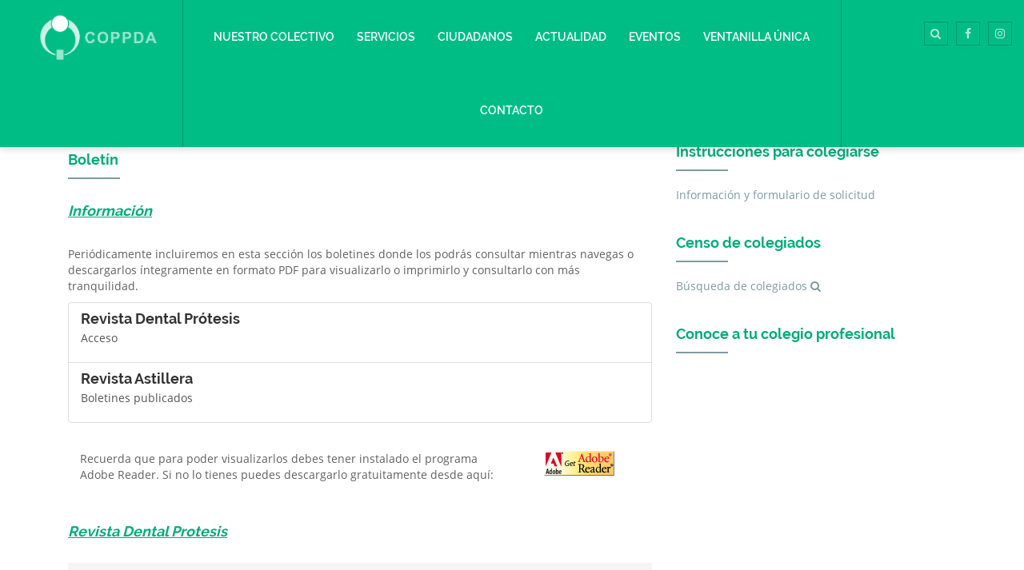

--- FILE ---
content_type: text/html; charset=utf-8
request_url: https://www.coppda.com/Revistas
body_size: 9084
content:


<!DOCTYPE html>
 
<html lang="es">
    
<head>
	<title>COPPDA</title>
	<meta charset="utf-8" />
    <meta name="viewport" content="width=device-width, initial-scale=1.0, user-scalable=no" />
	<link rel="stylesheet" href="/css/main.css" media="screen"/>
	<link rel="stylesheet" href="/css/coppda.css" media="screen"/>
    <!--<script id="Cookiebot" src="https://consent.cookiebot.com/uc.js" data-cbid="98f26905-d129-4592-bf4f-2a3f1c3d8998" data-blockingmode="auto" type="text/javascript"></script>-->
    
<script type="text/javascript" src="/js/jquery-3.2.1.min.js"></script>  
</head>
    <body>
        
<div id="preloader" class="hidden">
    <div id="status">
        <img src="/img/loader.gif" id="preloader_image" width="36" height="36" alt="loading image"></div>
</div>

<script type="text/JavaScript">
    function show5() {
        if (!document.layers && !document.all && !document.getElementById)
            return

        var Digital = new Date()
        var hours = Digital.getHours()
        var minutes = Digital.getMinutes()
        var seconds = Digital.getSeconds()

        var mydate = new Date()
        var year = mydate.getYear()
        if (year < 1000)
            year += 1900
        var day = mydate.getDay()
        var month = mydate.getMonth()
        var daym = mydate.getDate()
        if (daym < 10)
            daym = "0" + daym
        var dayarray = new Array("Domingo", "Lunes", "Martes", "Miercoles", "Jueves", "Viernes", "Sabado")
        var montharray = new Array("Enero", "Febrero", "Marzo", "Abril", "Mayo", "Junio", "Julio", "Agosto", "Septiembre", "Octubre", "Noviembre", "Diciembre")

        //document.write("<small><font color='FF0000' face='Arial'>"+dayarray[day]+" "+daym+" de "+montharray[month]+" de "+year+"</font></small>")

        var dn = "pm"
        if (hours < 12)
            dn = "am"
        if (hours > 12)
            hours = hours - 12
        if (hours == 0)
            hours = 12

        if (minutes <= 9)
            minutes = "0" + minutes
        if (seconds <= 9)
            seconds = "0" + seconds

        myclock = "<b><font size='2' face='Arial'>" + dayarray[day] + " " + daym + " de " + montharray[month] + " de " + year + "  -  " + hours + ":" + minutes + ":" + seconds + " " + dn + "</b></font>"

        if (document.layers) {
            document.layers.liveclock.document.write(myclock)
            document.layers.liveclock.document.close()
        }

        else if (document.all)
            liveclock.innerHTML = myclock

        else if (document.getElementById)
            document.getElementById("liveclock").innerHTML = myclock

        setTimeout("show5()", 1000)
    }
    window.onload = show5
</script>
<header id="hs_header">
    <div class="row">
        <div class="col-lg-2 col-md-2 col-sm-12">
            <div id="hs_logo" class="navbar-logo-coppda">
                <a class="text-center hidden-lg" href="/">
                    <img src="/img/logoLetras.png" alt="COPPDA Logo">
                </a>
                <a class="pull-right visible-lg" href="/">
                    <img src="/img/logoLetras.png" alt="COPPDA Logo">
                </a>
            </div>
            <!-- #logo -->
        </div>
        <div class="col-lg-8 col-md-8 col-sm-10">
            <button type="button" class="hs_nav_toggle navbar-toggle" data-toggle="collapse" data-target="#bs-example-navbar-collapse-1">Menu<i class="fa fa-bars"></i></button>
            <nav>
                <ul class="hs_menu collapse navbar-collapse" id="bs-example-navbar-collapse-1">
                    <li>
                        <a>Nuestro Colectivo</a>
                        <ul>
                            <li><a href="/JuntaGobierno">Junta de Gobierno</a></li>
                            <li><a href="/RelacionesLaborales">Convenio Colectivo</a></li>
                            <li><a href="/CensoColegiados">Censos</a></li>
                            <li><a href="/OtrosColegios">Otros Colegios</a></li>
                            <li><a href="/CentrosFormacion">Formación Prótesis Dental</a></li>
                            <li><a href="#hs_footer">Contacto COPPDA</a></li>
                        </ul>
                    </li>
                    <li>
                        <a>Servicios</a>
                        <ul>
                            <li><a href="/Servicios">Servicios del Colegio</a></li>
                            <li><a href="/Convenios">Convenios y acuerdos</a></li>
                            <li><a href="/BolsaDeTrabajo">Bolsa de tabajo</a></li>
                            <li><a href="/TablonDeAnuncios">Tablón de anuncios</a></li>
                            <li><a href="/Revistas">Revistas</a></li>
                            <li><a href="/Biblioteca">Biblioteca</a></li>
                            <li>
                                <a>Asesoría</a>
                                <ul>
                                    <li><a href="/AsesoriaJuridica">Asesoría jurídica</a></li>
                                    <li><a href="/AsesoriaProfesional">Asesoría profesional</a></li>
                                    <li><a href="/AsesoriaInformatica">Asesoría informática</a></li>
                                    <li>
                                        <a>Licencia sanitaria</a>
                                        <ul>
                                            <li><a href="/LicenciaSanitaria_Instrucciones">Instrucciones</a></li>
                                            <li><a href="/LicenciaSanitaria_ModelosTipo">Modelos tipo</a></li>
                                            <li><a href="/LicenciaSanitaria_SolicitudesAnteriores">Solicitudes anteriores</a></li>
                                            <li><a href="/LicenciaSanitaria_Trazabilidad">Trazab. Prod. Sanitario</a></li>
                                        </ul>
                                    </li>
                                    <li>
                                        <a>Registro de Autorización de Publicidad Sanitaria</a>
                                        <ul>
                                            <li><a href="/PublicidadSanitaria_Decreto">Decreto</a></li>
                                            <li><a href="/PublicidadSanitaria_SolicitudTipo">Solicitud tipo</a></li>
                                            <li><a href="/PublicidadSanitaria_SolicitudesVisado">Dónde dirigir solicitudes</a></li>
                                        </ul>
                                    </li>
                                </ul>
                        </li>
                    </ul>
                </li>

                <li>
                    <a>Ciudadanos</a>
                    <ul>
                        <li><a href="/ProtesisDental">Prótesis dental</a></li>
                        <li><a href="/DerechosConsumidorProtesisDental">Derechos del paciente/consumidor de la prótesis dental</a></li>
                        <li><a href="/EligeTuProtesico">Elige a tu protésico dental</a></li>
                        <li><a href="/CanalDenuncias">Canal de denuncias</a></li>
                        <li><a href="/RegistroActividades">Registro de actividades</a></li>
                    </ul>
                </li>



                    <li>
                        <a href="/Inicio#Actualidad">Actualidad</a>
                    </li>
                    <li>
                        <a>Eventos</a>
                        <ul>
                            <li><a href="/Cursos">Cursos COPPDA</a></li>
                            <li><a href="/Congresos">Congresos</a></li>
                            <li><a href="/Actividades">Actividades y jornadas</a></li>
                            <li><a href="/Agenda">Agenda eventos</a></li>
                        </ul>
                    </li>
                    <li>
                        <a>Ventanilla única</a>
                        <ul>
                            <li><a href="/VentanillaUnica">Acceso colegiados</a></li>
                            <li><a href="/SolicitudColegiacion">Colégiate</a></li>
                            <li><a href="/MemoriasAnuales">Memorias anuales</a></li>
                            <li><a href="/Estatutos">Estatutos</a></li>
                            <li><a href="/CodigoDeontologico">Código deontológico</a></li>
                            <li><a href="http://eepurl.com/zZK9r" target="_blank">Plataforma Mailing</a></li>
                        </ul>
                    </li>
                    <li>
                        <a href="/Contacto">Contacto</a>
                    </li>

                </ul>
            </nav>
        </div>
        <div class="col-lg-2 col-md-2 col-sm-2">
            <div class="hs_social hs_social_bottom_0">
                <ul>
                    <li><a href="" id="hs_search"><i class="fa fa-search"></i></a></li>
                    <li><a href="https://www.facebook.com/Colegio-Profesional-de-Prot%C3%A9sicos-Dentales-de-Arag%C3%B3n-101090269006479/" id="hs_facebook" target="_blank"><i class="fa fa-facebook"></i></a></li>
                    <li><a href="https://www.instagram.com/colprotesicosdentalesaragon/" id="hs_instagram" target="_blank"><i class="fa fa-instagram"></i></a></li>
                </ul>
            </div>
            <div class="hs_search_box">
                <form id="FrmBusquedaMenu" class="form-inline" role="form" method="get" action="/Buscar">
                    <div class="form-group has-success has-feedback">
                        <input type="text" class="form-control" id="inputSuccess4" name="q" placeholder="Buscar...">
                        <span class="glyphicon glyphicon-search form-control-feedback"></span>
                    </div>
                </form>
            </div>
            <!-- #logo -->
        </div>
    </div>
    <!-- .row -->
</header>
<div class="hs_page_title">
    <div class="text-center">
        <h3>Colegio Profesional de Protésicos Dentales de Aragón</h3>
    </div>
</div>

	    <div class="container">
            <div class="row">
			    <div class="col-md-8 col-xs-12">
		            

    <div class="hs_blog_heading_wrapper">
        <h4 class="hs_heading">Boletín</h4>
    </div>
    <div id="Informacion" class="esIndiceInterno">
        <div class="TituloDocumento">
            <h4>Información</h4>
        </div>
        <div>
            <div class="row SeccionContenido">
                <p>Periódicamente incluiremos en esta sección los boletines donde los podrás consultar mientras navegas o descargarlos íntegramente en formato PDF para visualizarlo o imprimirlo y consultarlo con más tranquilidad. </p>
                <div class="list-group">
                    <a href="#RevistaDentalProtesis" class="list-group-item">
                        <h4 class="list-group-item-heading">Revista Dental Prótesis</h4>
                        <p>
                            Acceso
                        </p>
                    </a>
                    <a href="#RevistaAstillera" class="list-group-item">
                        <h4 class="list-group-item-heading">Revista Astillera</h4>
                        <p>
                            Boletines publicados
                        </p>
                    </a>
                </div>
            </div>
            <div class="row SeccionContenido">
                <div class="col-xs-7 col-md-9">Recuerda que para poder visualizarlos debes tener instalado el programa Adobe Reader. Si no lo tienes puedes descargarlo gratuitamente desde aquí:</div>
                <div class="col-xs-5 col-md-3">
                    <p class="text-center">
                        <a href="http://www.adobe.es/products/acrobat/readstep2.html" target="_blank">
                            <img src="/img/links/getacro.gif" width="88" height="31" border="0" /></a>
                    </p>
                </div>
            </div>
        </div>
    </div>

    <div id="RevistaDentalProtesis">
        <div class="TituloDocumento">
            <h4>Revista Dental Protesis</h4>
        </div>
        <div class="hs_blog_categorie_detail">
            <div class="CapituloDocumento">
                <h4>Acceso</h4>
            </div>
            <div class="ArticuladoDocumento">
                <p>
                    Para acceder a las ediciones de la Revista Dental Prótesis, realizada por el Consejo, haz click en la siguiente imagen:
                </p>
                <p class="text-center">
                    <a href="http://www.consejo-protesicosdentales.es/revista-del-consejo" target="_blank">
                        <img src="/img/links/RevistaDentalProtesis.jpg" /></a>
                </p>
            </div>
        </div>
        <div>
            <p class="text-right"><a href="#Informacion" target="_self">Subir al índice <i class="fa fa-arrow-circle-o-up" aria-hidden="true"></i></a></p>
        </div>

    </div>

    <div id="RevistaAstillera">
        <div class="TituloDocumento">
            <h4>Astillera</h4>
        </div>
        <div class="hs_blog_categorie_detail">
            <div class="CapituloDocumento">
                <h4>Boletines Publicados</h4>
            </div>
            <ul class="list-group Listado">
                <li class="list-group-item">
                    <div class="row">
                        <div class="col-xs-8 col-md-9"><b>Astillera 26 - Diciembre 2007</b></div>
                        <div class="col-xs-4 col-md-3">
                            <p class="text-center"><a href="/Documentos/Publicos/RevistaAstillera/26.pdf" target="_blank">Astillera 26 <i class="fa fa-file-pdf-o" aria-hidden="true"></i></a></p>
                        </div>
                    </div>
                </li>
                <li class="list-group-item">
                    <div class="row">
                        <div class="col-xs-8 col-md-9"><b>Astillera 25 - Mayo 2007</b></div>
                        <div class="col-xs-4 col-md-3">
                            <p class="text-center"><a href="/Documentos/Publicos/RevistaAstillera/25.pdf" target="_blank">Astillera 25 <i class="fa fa-file-pdf-o" aria-hidden="true"></i></a></p>
                        </div>
                    </div>
                </li>
                <li class="list-group-item">
                    <div class="row">
                        <div class="col-xs-8 col-md-9"><b>Astillera 24 - Agosto 2006</b></div>
                        <div class="col-xs-4 col-md-3">
                            <p class="text-center"><a href="/Documentos/Publicos/RevistaAstillera/24.pdf" target="_blank">Astillera 24 <i class="fa fa-file-pdf-o" aria-hidden="true"></i></a></p>
                        </div>
                    </div>
                </li>
                <li class="list-group-item">
                    <div class="row">
                        <div class="col-xs-8 col-md-9"><b>Astillera 23 - Mayo 2006</b></div>
                        <div class="col-xs-4 col-md-3">
                            <p class="text-center"><a href="/Documentos/Publicos/RevistaAstillera/23.pdf" target="_blank">Astillera 23 <i class="fa fa-file-pdf-o" aria-hidden="true"></i></a></p>
                        </div>
                    </div>
                </li>
                <li class="list-group-item">
                    <div class="row">
                        <div class="col-xs-8 col-md-9"><b>Astillera 22 - Marzo 2006</b></div>
                        <div class="col-xs-4 col-md-3">
                            <p class="text-center"><a href="/Documentos/Publicos/RevistaAstillera/22.pdf" target="_blank">Astillera 22 <i class="fa fa-file-pdf-o" aria-hidden="true"></i></a></p>
                        </div>
                    </div>
                </li>
                <li class="list-group-item">
                    <div class="row">
                        <div class="col-xs-8 col-md-9"><b>Astillera 21 - Diciembre 2005</b></div>
                        <div class="col-xs-4 col-md-3">
                            <p class="text-center"><a href="/Documentos/Publicos/RevistaAstillera/21.pdf" target="_blank">Astillera 21 <i class="fa fa-file-pdf-o" aria-hidden="true"></i></a></p>
                        </div>
                    </div>
                </li>
                <li class="list-group-item">
                    <div class="row">
                        <div class="col-xs-8 col-md-9"><b>Astillera 20 - Septiembre 2005</b></div>
                        <div class="col-xs-4 col-md-3">
                            <p class="text-center"><a href="/Documentos/Publicos/RevistaAstillera/20.pdf" target="_blank">Astillera 20 <i class="fa fa-file-pdf-o" aria-hidden="true"></i></a></p>
                        </div>
                    </div>
                </li>
                <li class="list-group-item">
                    <div class="row">
                        <div class="col-xs-8 col-md-9"><b>Astillera 19 - Junio 2005</b></div>
                        <div class="col-xs-4 col-md-3">
                            <p class="text-center"><a href="/Documentos/Publicos/RevistaAstillera/19.pdf" target="_blank">Astillera 19 <i class="fa fa-file-pdf-o" aria-hidden="true"></i></a></p>
                        </div>
                    </div>
                </li>
                <li class="list-group-item">
                    <div class="row">
                        <div class="col-xs-8 col-md-9"><b>Astillera 18 - Abril 2005</b></div>
                        <div class="col-xs-4 col-md-3">
                            <p class="text-center"><a href="/Documentos/Publicos/RevistaAstillera/18.pdf" target="_blank">Astillera 18 <i class="fa fa-file-pdf-o" aria-hidden="true"></i></a></p>
                        </div>
                    </div>
                </li>
                <li class="list-group-item">
                    <div class="row">
                        <div class="col-xs-8 col-md-9"><b>Astillera 17 - Febrero 2005</b></div>
                        <div class="col-xs-4 col-md-3">
                            <p class="text-center"><a href="/Documentos/Publicos/RevistaAstillera/17.pdf" target="_blank">Astillera 17 <i class="fa fa-file-pdf-o" aria-hidden="true"></i></a></p>
                        </div>
                    </div>
                </li>
                <li class="list-group-item">
                    <div class="row">
                        <div class="col-xs-8 col-md-9"><b>Astillera 16 - Diciembre 2004</b></div>
                        <div class="col-xs-4 col-md-3">
                            <p class="text-center"><a href="/Documentos/Publicos/RevistaAstillera/16.pdf" target="_blank">Astillera 16 <i class="fa fa-file-pdf-o" aria-hidden="true"></i></a></p>
                        </div>
                    </div>
                </li>
                <li class="list-group-item">
                    <div class="row">
                        <div class="col-xs-8 col-md-9"><b>Astillera 15 - Octubre 2004</b></div>
                        <div class="col-xs-4 col-md-3">
                            <p class="text-center"><a href="/Documentos/Publicos/RevistaAstillera/15.pdf" target="_blank">Astillera 15 <i class="fa fa-file-pdf-o" aria-hidden="true"></i></a></p>
                        </div>
                    </div>
                </li>
                <li class="list-group-item">
                    <div class="row">
                        <div class="col-xs-8 col-md-9"><b>Astillera 14 - Agosto 2004</b></div>
                        <div class="col-xs-4 col-md-3">
                            <p class="text-center"><a href="/Documentos/Publicos/RevistaAstillera/14.pdf" target="_blank">Astillera 14 <i class="fa fa-file-pdf-o" aria-hidden="true"></i></a></p>
                        </div>
                    </div>
                </li>
                <li class="list-group-item">
                    <div class="row">
                        <div class="col-xs-8 col-md-9"><b>Astillera 13 - Junio 2004</b></div>
                        <div class="col-xs-4 col-md-3">
                            <p class="text-center"><a href="/Documentos/Publicos/RevistaAstillera/13.pdf" target="_blank">Astillera 13 <i class="fa fa-file-pdf-o" aria-hidden="true"></i></a></p>
                        </div>
                    </div>
                </li>
                <li class="list-group-item">
                    <div class="row">
                        <div class="col-xs-8 col-md-9"><b>Astillera 12 - Abril 2004</b></div>
                        <div class="col-xs-4 col-md-3">
                            <p class="text-center"><a href="/Documentos/Publicos/RevistaAstillera/12.pdf" target="_blank">Astillera 12 <i class="fa fa-file-pdf-o" aria-hidden="true"></i></a></p>
                        </div>
                    </div>
                </li>
                <li class="list-group-item">
                    <div class="row">
                        <div class="col-xs-8 col-md-9"><b>Astillera 11 - Enero 2004</b></div>
                        <div class="col-xs-4 col-md-3">
                            <p class="text-center"><a href="/Documentos/Publicos/RevistaAstillera/11.pdf" target="_blank">Astillera 11 <i class="fa fa-file-pdf-o" aria-hidden="true"></i></a></p>
                        </div>
                    </div>
                </li>
                <li class="list-group-item">
                    <div class="row">
                        <div class="col-xs-8 col-md-9"><b>Astillera 10 - Diciembre 2003</b></div>
                        <div class="col-xs-4 col-md-3">
                            <p class="text-center"><a href="/Documentos/Publicos/RevistaAstillera/10.pdf" target="_blank">Astillera 10 <i class="fa fa-file-pdf-o" aria-hidden="true"></i></a></p>
                        </div>
                    </div>
                </li>
                <li class="list-group-item">
                    <div class="row">
                        <div class="col-xs-8 col-md-9"><b>Astillera 9 - Octubre 2003</b></div>
                        <div class="col-xs-4 col-md-3">
                            <p class="text-center"><a href="/Documentos/Publicos/RevistaAstillera/9.pdf" target="_blank">Astillera 9 <i class="fa fa-file-pdf-o" aria-hidden="true"></i></a></p>
                        </div>
                    </div>
                </li>
                <li class="list-group-item">
                    <div class="row">
                        <div class="col-xs-8 col-md-9"><b>Astillera 8 - Julio 2003</b></div>
                        <div class="col-xs-4 col-md-3">
                            <p class="text-center"><a href="/Documentos/Publicos/RevistaAstillera/ASTILLERA 8.pdf" target="_blank">Astillera 8 <i class="fa fa-file-pdf-o" aria-hidden="true"></i></a></p>
                        </div>
                    </div>
                </li>
                <li class="list-group-item">
                    <div class="row">
                        <div class="col-xs-8 col-md-9"><b>Astillera 7 - Mayo 2003</b></div>
                        <div class="col-xs-4 col-md-3">
                            <p class="text-center"><a href="/Documentos/Publicos/RevistaAstillera/ASTILLERA 7.pdf" target="_blank">Astillera 7 <i class="fa fa-file-pdf-o" aria-hidden="true"></i></a></p>
                        </div>
                    </div>
                </li>
                <li class="list-group-item">
                    <div class="row">
                        <div class="col-xs-8 col-md-9"><b>Astillera 6 - Marzo 2003</b></div>
                        <div class="col-xs-4 col-md-3">
                            <p class="text-center"><a href="/Documentos/Publicos/RevistaAstillera/ASTILLERA 6.pdf" target="_blank">Astillera 6 <i class="fa fa-file-pdf-o" aria-hidden="true"></i></a></p>
                        </div>
                    </div>
                </li>
                <li class="list-group-item">
                    <div class="row">
                        <div class="col-xs-8 col-md-9"><b>Astillera 5 - Enero 2003</b></div>
                        <div class="col-xs-4 col-md-3">
                            <p class="text-center"><a href="/Documentos/Publicos/RevistaAstillera/ASTILLERA 5.pdf" target="_blank">Astillera 5 <i class="fa fa-file-pdf-o" aria-hidden="true"></i></a></p>
                        </div>
                    </div>
                </li>
                <li class="list-group-item">
                    <div class="row">
                        <div class="col-xs-8 col-md-9"><b>Astillera 4 - Diciembre 2002</b></div>
                        <div class="col-xs-4 col-md-3">
                            <p class="text-center"><a href="/Documentos/Publicos/RevistaAstillera/ASTILLERA 4.pdf" target="_blank">Astillera 4 <i class="fa fa-file-pdf-o" aria-hidden="true"></i></a></p>
                        </div>
                    </div>
                </li>
                <li class="list-group-item">
                    <div class="row">
                        <div class="col-xs-8 col-md-9"><b>Astillera 3 - Octubre 2002</b></div>
                        <div class="col-xs-4 col-md-3">
                            <p class="text-center"><a href="/Documentos/Publicos/RevistaAstillera/ASTILLERA 3.pdf" target="_blank">Astillera 3 <i class="fa fa-file-pdf-o" aria-hidden="true"></i></a></p>
                        </div>
                    </div>
                </li>
                <li class="list-group-item">
                    <div class="row">
                        <div class="col-xs-8 col-md-9"><b>Astillera 2 - Mayo 2002</b></div>
                        <div class="col-xs-4 col-md-3">
                            <p class="text-center"><a href="/Documentos/Publicos/RevistaAstillera/ASTILLERA 2.pdf" target="_blank">Astillera 2 <i class="fa fa-file-pdf-o" aria-hidden="true"></i></a></p>
                        </div>
                    </div>
                </li>
                <li class="list-group-item">
                    <div class="row">
                        <div class="col-xs-8 col-md-9"><b>Astillera 1 - Abril 2002</b></div>
                        <div class="col-xs-4 col-md-3">
                            <p class="text-center"><a href="/Documentos/Publicos/RevistaAstillera/ASTILLERA 1.pdf" target="_blank">Astillera 1 <i class="fa fa-file-pdf-o" aria-hidden="true"></i></a></p>
                        </div>
                    </div>
                </li>
                <li class="list-group-item">
                    <div class="row">
                        <div class="col-xs-8 col-md-9"><b>Astillera 0 - Febrero 2002</b></div>
                        <div class="col-xs-4 col-md-3">
                            <p class="text-center"><a href="/Documentos/Publicos/RevistaAstillera/ASTILLERA 0.pdf" target="_blank">Astillera 0 <i class="fa fa-file-pdf-o" aria-hidden="true"></i></a></p>
                        </div>
                    </div>
                </li>

            </ul>
        </div>
        <div>
            <p class="text-right"><a href="#Informacion" target="_self">Subir al índice <i class="fa fa-arrow-circle-o-up" aria-hidden="true"></i></a></p>
        </div>

    </div>
 
			    </div>
			    <div class="col-md-4 col-xs-12">
                    

<div class="hs_sidebar">
    <h4 class="hs_heading">Instrucciones para colegiarse</h4>
    <div>
        <a href="/SolicitudColegiacion">Información y formulario de solicitud</a>
    </div>
</div>
<div class="hs_sidebar">
    <h4 class="hs_heading">Censo de colegiados</h4>
    <div>
        <a href="/CensoColegiados?BuscarColegiado=true">Búsqueda de colegiados <i class="fa fa-search"></i></a>
    </div>
</div>

<div class="hs_sidebar">
    <h4 class="hs_heading">Conoce a tu colegio profesional</h4>
    <div class="hs_video_wrapper">
        <iframe src="https://www.facebook.com/plugins/video.php?height=314&href=https%3A%2F%2Fwww.facebook.com%2F101090269006479%2Fvideos%2F1005866110002274%2F&show_text=false&width=560&t=0" width="100%" style="border:none;overflow:hidden" scrolling="no" frameborder="0" allowfullscreen="true" allow="autoplay; clipboard-write; encrypted-media; picture-in-picture; web-share" allowFullScreen="true"></iframe>
    </div>
</div>


<div class="hs_sidebar">
    <h4 class="hs_heading">Información a los ciudadanos sobre sus derechos a elegir al protésico dental</h4>
    <div class="hs_video_wrapper">
        <iframe width="100%" height="" src="https://www.youtube.com/embed/YRHl8GaFQp8" frameborder="0" allowfullscreen="true"></iframe>
    </div>
</div>

<div class="hs_sidebar">
    <h4 class="hs_heading">Uso de los sistemas CAD/CAM en las clínicas dentales</h4>
    <div class="hs_video_wrapper">
        <iframe width="100%" height="" src="https://www.youtube.com/embed/YLtD-U04ySA" frameborder="0" allowfullscreen="true"></iframe>
    </div>
</div>

<div class="hs_sidebar">
    <h4 class="hs_heading">Agenda</h4>
    <div class="hs_video_wrapper">
        <iframe src="https://calendar.google.com/calendar/embed?showTitle=0&amp;showPrint=0&amp;showTabs=0&amp;showCalendars=0&amp;showTz=0&amp;mode=AGENDA&amp;height=400&amp;wkst=1&amp;bgcolor=%23ffffff&amp;src=3kpqqb4hd9j0ks2b57ag9cltv0%40group.calendar.google.com&amp;color=%235229A3&amp;ctz=Europe%2FMadrid" style="border-width: 0" width="100%" height="" frameborder="0" scrolling="no"></iframe>
    </div>
</div>
<div class="hs_sidebar">
    <h4 class="hs_heading">Convenios</h4>
    <div id="carousel-example-generic" class="carousel slide carousel-fade" data-ride="carousel">
        <!-- Wrapper for slides -->
        <div class="carousel-inner">

            <div class="item active">
                <a href="/Convenios#AMA">
                    <img class="animated fadeInDown" src="/img/slider/convenios/slideAMA.jpg" /></a>
                <h4>Aseguradora A.M.A.</h4>
            </div>
            <div class="item">
                <a href="/Convenios#Adeslas">
                    <img class="animated fadeInDown" src="/img/slider/convenios/slideAdeslas.jpg" /></a>
                <h4>Adeslas</h4>
            </div>
            <div class="item">
                <a href="/Convenios#GeneralOptica">
                    <img class="animated fadeInDown" src="/img/slider/convenios/slideGeneralOptica.jpg" /></a>
                <h4>General Optica</h4>
            </div>
            <div class="item">
                <a href="/Convenios#FarmaciaArtal">
                    <img class="animated fadeInDown" src="/img/slider/convenios/slideFarmaciaArtal.jpg" /></a>
                <h4>Parafarmacia Artal</h4>
            </div>
            <div class="item">
                <a href="/Convenios#PrevenSystem">
                    <img class="animated fadeInDown" src="/img/slider/convenios/slidePrevenSystem.jpg" /></a>
                <h4>PrevenSystem</h4>
            </div>
            <div class="item">
                <a href="/Convenios#GrupoData">
                    <img class="animated fadeInDown" src="/img/slider/convenios/slideGrupoData.jpg" /></a>
                <h4>GrupoData</h4>
            </div>
            <div class="item">
                <a href="/Convenios#Carrion">
                    <img class="animated fadeInDown" src="/img/slider/convenios/slideCarrion.jpg" /></a>
                <h4>Carrion</h4>
            </div>
            <div class="item">
                <a href="/Convenios#Cepar">
                    <img class="animated fadeInDown" src="/img/slider/convenios/slideCepar.jpg" /></a>
                <h4>Cepar</h4>
            </div>
            <div class="item">
                <a href="/Convenios#Melia">
                    <img class="animated fadeInDown" src="/img/slider/convenios/slideMelia2.jpg" /></a>
                <h4>Melia</h4>
            </div>
            <div class="item">
                <a href="/Convenios#Vincci">
                    <img class="animated fadeInDown" src="/img/slider/convenios/slideVincci.jpg" /></a>
                <h4>Vincci</h4>
            </div>
            <div class="item">
                <a href="/Convenios#Eizasa">
                    <img class="animated fadeInDown" src="/img/slider/convenios/slideEizasa.jpg" /></a>
                <h4>Eizasa</h4>
            </div>
            <div class="item">
                <a href="/Convenios#Panticosa">
                    <img class="animated fadeInDown" src="/img/slider/convenios/slidePanticosa.jpg" /></a>
                <h4>Panticosa</h4>
            </div>
            <div class="item">
                <a href="/Convenios#DiverClick">
                    <img class="animated fadeInDown" src="/img/slider/convenios/slideDiverClick.jpg" /></a>
                <h4>DiverClick</h4>
            </div>
            <div class="item">
                <a href="/Convenios#Aura">
                    <img class="animated fadeInDown" src="/img/slider/convenios/slideAura.jpg" /></a>
                <h4>Aura</h4>
            </div>
            <div class="item">
                <a href="/Convenios#Mafia">
                    <img class="animated fadeInDown" src="/img/slider/convenios/slideMafia.jpg" /></a>
                <h4>Mafia</h4>
            </div>
            <div class="item">
                <a href="/Convenios#Makro">
                    <img class="animated fadeInDown" src="/img/slider/convenios/slideMakro.jpg" /></a>
                <h4>Makro</h4>
            </div>
            <div class="item">
                <a href="/Convenios#LibreriaGeneral">
                    <img class="animated fadeInDown" src="/img/slider/convenios/slideLibreriaGeneral.jpg" /></a>
                <h4>Libreria General</h4>
            </div>
            <div class="item">
                <a href="/Convenios#Folder">
                    <img class="animated fadeInDown" src="/img/slider/convenios/slideFolder.jpg" /></a>
                <h4>Folder</h4>
            </div>


            <div class="item">
                <a href="/Convenios#PinColor">
                    <img class="animated fadeInDown" src="/img/slider/convenios/slidePinColor.jpg" /></a>
                <h4>Pin Color</h4>
            </div>
            <div class="item">
                <a href="/Convenios#PequenoCatalan">
                    <img class="animated fadeInDown" src="/img/slider/convenios/slidePequenoCatalan.jpg" /></a>
                <h4>El pequeño catalán</h4>
            </div>
            <div class="item">
                <a href="/Convenios#Mensamoto">
                    <img class="animated fadeInDown" src="/img/slider/convenios/slideMensamoto.jpg" /></a>
                <h4>Mensamoto</h4>
            </div>
            <div class="item">
                <a href="/Convenios#YGO">
                    <img class="animated fadeInDown" src="/img/slider/convenios/slideYGO.jpg" /></a>
                <h4>YGO recados</h4>
            </div>

            <div class="item">
                <a href="/Convenios#Onix">
                    <img class="animated fadeInDown" src="/img/slider/convenios/slideOnix.jpg" /></a>
                <h4>Onix</h4>
            </div>
        </div>
    </div>
</div>

			    </div>
		    </div>
	    </div>
        	    
        
<style type="text/css">
    .auto-style1 {
        text-decoration: underline;
    }
</style>
<footer id="hs_footer">
	<div class="container">
		<div class="hs_footer_content">
				
			<div class="row">
				<div class="col-xs-12">
					<div class="row">
						<div class="hs_footer_about_us">
							<div class="col-lg-3 col-md-4 col-sm-12 col-md-12 col-sm-12">
                               <div class="hs_margin_30"></div>
								<a href="/"><img src="/img/logo.png" alt="logo"></a> 
							</div>
							<div class="col-lg-9 col-md-8 col-sm-12 hs_about_us">
								<div class="hs_margin_30"></div>
								<p>
                                    El protésico dental es el único profesional sanitario cualificado que diseña y elabora 
                                    las prótesis dentales, tanto fijas como removibles. 
                                    También hace todo tipo de prótesis sobre implantes así como placas de ortodoncia 
                                    para corregir malformaciones dentales. 
                                    (Ley 10/1996 de 17 de marzo y R.D. 1594/1994 de 15 de julio, art. 5)
								</p>
							</div>
						</div>
					</div>
					<div class="row">
						<div class="col-lg-4 col-md-3 col-sm-12">
							<h4 class="hs_heading">Contacto</h4>
							<div id="dvContacto" class="hs_contact_detail">
								<div>
                                    <p><i class="fa fa-map-marker"></i>Ilustre Colegio Profesional de Protésicos Dentales de Aragón</p>
                                    <div class="clearfix"></div>
                                    <p>
                                        <i class=""></i>Centro empresarial "Parque Roma"<br />
                                        c.\ Vicente Berdusán bloque D-1, Bajos<br />
                                        <i class=""></i>50010 Zaragoza
                                    </p>
								</div>
                                <div class="clearfix"></div>
								<p><i class="fa fa-mobile-phone"></i> Tlfno.: <a href="tel:+976460332">976 460 332</a></p>
                                
								<div class="clearfix"></div>
                                <p><i class="fa fa-calendar"></i>Horario: de lunes a viernes de 9:30 h a 17:30 horas</p>
								<div class="clearfix"></div>
                                <p><i class="fa fa-user"></i>Persona de contacto: Tamara</p>
								<div class="clearfix"></div>
                                <p><i class="fa fa-mail-forward"></i><a href="mailto:coppda@coppda.com">coppda@coppda.com</a> </p>
                                <div class="clearfix"></div>

                                <p><i class="fa fa-facebook"></i><a href="https://www.facebook.com/Colegio-Profesional-de-Prot%C3%A9sicos-Dentales-de-Arag%C3%B3n-101090269006479/" id="hs_facebook" target="_blank">Visita nuestra página de Facebook</a></p>
                                <div class="clearfix"></div>
                                <p><i class="fa fa-instagram"></i><a href="https://www.instagram.com/colprotesicosdentalesaragon/" id="hs_instagram" target="_blank">Síguenos en nuestro perfil de Instagram</a></p>
								
                                <div class="clearfix"></div>
                                <p>
                                    <i class=""></i>Con motivo de la actual situación ocasionada por el Covid-19, se deberá solicitar cita previa para ser atendido de forma presencial, cumpliendo con todas las medidas de seguridad.<br />
                                    Agradecemos vuestra colaboración<br />
                                </p>
                                <p><i class="fas fa-file-contract"></i><a href="/Paginas/LegalPrivacidadProteccion.aspx"><u>Aviso Legal, política de privacidad y protección de datos, política de cookies</u></a> </p>
								<div class="clearfix"></div>
									
							</div>
						</div>
						<div class="col-lg-8 col-md-9 col-sm-12">
							<h4 class="hs_heading">Ubicación</h4>
                            <iframe id="frameMapa" src="https://www.google.com/maps/embed?pb=!1m18!1m12!1m3!1d2981.177900216573!2d-0.8980853750678586!3d41.65189815355136!2m3!1f0!2f0!3f0!3m2!1i1024!2i768!4f13.1!3m3!1m2!1s0xd5914cf23c0660d%3A0xef9adcbfb29090a6!2sColegio+Profesional+de+Prot%C3%A9sicos+Dentales+de+Arag%C3%B3n!5e0!3m2!1ses!2ses!4v1515764602888" width="100%" height="100%" frameborder="0" style="border:0" allowfullscreen></iframe>
						</div>
					</div>
				</div>
			</div>
		</div>
	</div>
</footer>

        
        

<script type="text/javascript" src="/js/bootstrap.js"></script> 
<script type="text/javascript" src="/js/owl.carousel.js"></script> 
<script type="text/javascript" src="/js/jquery.bxslider.js"></script> 
<script type="text/javascript" src="/js/jquery.mixitup.min.js"></script> 
<script type="text/javascript" src="/js/smoothscroll.js"></script> 
<script type="text/javascript" src="/js/single-0.1.0.js"></script> 
<script type="text/javascript" src="/js/custom.js"></script> 






<!-- Global site tag (gtag.js) - Google Analytics -->
<script async src="https://www.googletagmanager.com/gtag/js?id=UA-38624389-1"></script>
<script>
  window.dataLayer = window.dataLayer || [];
  function gtag(){dataLayer.push(arguments);}
  gtag('js', new Date());

  gtag('config', 'UA-38624389-1');
</script>

	 

        <!-- referencias internas -->
        <script type="text/javascript">
            $(".esIndiceInterno a").each(function(){

                $(this).click(function(event){

                    $('html, body').animate({ scrollTop: $("#"+$(this).prop("href").split("#")[1]).offset().top-$('header').height()}, 'slow');
                    event.preventDefault();

                });
            });

            
        </script>

        
        
    </body>
    
</html>


--- FILE ---
content_type: text/css
request_url: https://www.coppda.com/css/main.css
body_size: 201
content:
/*
Copyright (c) 2016 Himanshu Softtech.
------------------------------------------------------------------
[Master Stylesheet]

Project:	Health Care HTML Template
Version:	1.1
Last change:	23/05/14
Assigned to:	Themeforest
Primary use:	Medical, Hospitality 
-------------------------------------------------------------------*/
@import url("bootstrap.css");
@import url("fonts.css");
@import url("animate.css");
@import url("owl.carousel.css");
@import url("jquery.bxslider.css");
@import url("font-awesome.css");
@import url("style.css");
@import url("coppda_general.css");




--- FILE ---
content_type: text/css
request_url: https://www.coppda.com/css/coppda.css
body_size: 551
content:
.navbar-logo-coppda{
    margin: 0px	!important
}

.navbar-logo-coppda a{
    line-height: 92px;
}
  
  
.hs_footer_about_us div a img{
	width: 84px!important;
    margin: auto;
    vertical-align: middle;
    display: inline-block;
}

.navbar-logo-coppda a img{
	width: 150px!important

}
.rowConvenios>div{
    margin-bottom: 20px;
}

.hs_sidebar{
	padding-top: 20px	
}

.hs_blog_categorie_detail {
    float: none !important;
}

footer a {
    color: white !important
}

.hs_social.hs_social_bottom_0 ul{
    margin-bottom:0px
}

/*CARRUSEL*/
.carousel-control.left {
    width: 10%;
    left: 0px;
    height: 100%;
    top: 0px;
    background-image: linear-gradient(to right,rgba(0,0,0,.5) 0,rgba(0,0,0,.0001) 100%);
    margin-left: 0px !important;
    border: 0px
}

.carousel-control.right {
    width: 10%;
    right: 0px;
    left: auto;
    height: 100%;
    top: 0px;
    background-image: linear-gradient(to right,rgba(0,0,0,.0001) 0,rgba(0,0,0,.5) 100%);
    margin-left: 0px !important;
    border: 0px
}

.carousel-control.left span, .carousel-control.right span {
    left: 40%
}

/*Busqueda*/
.hs_social ul li span:hover {
    /* border: 1px solid #fff; */
    -webkit-transition: all 0.3s;
    -moz-transition: all 0.3s;
    -ms-transition: all 0.3s;
    -o-transition: all 0.3s;
}

.hs_social ul li span {
    width: 30px;
    height: 30px;
    line-height: 28px;
    display: block;
    text-align: center;
    vertical-align: middle;
    color: #fff;
    border: 1px solid rgba(0,0,0,0.2);
    -webkit-transition: all 0.3s;
    -moz-transition: all 0.3s;
    -ms-transition: all 0.3s;
    -o-transition: all 0.3s;
}


--- FILE ---
content_type: text/css
request_url: https://www.coppda.com/css/fonts.css
body_size: 669
content:
/*
Copyright (c) 2016 Members area
------------------------------------------------------------------
[Master Fonts Stylesheet]
-------------------------------------------------------------------*/

@font-face {
	font-family: 'Open Sans';
	font-style: normal;
	font-weight: 300;
	src: local('Open Sans Light'), local('OpenSans-Light'), 
	url(../fonts/OpenSans/OpenSans-Light.woff2) format('woff2'),
	url(../fonts/OpenSans/OpenSans-Light.woff) format('woff'),
	url(../fonts/OpenSans/OpenSans-Light.ttf) format('truetype');
}
@font-face {
	font-family: 'Open Sans';
	font-style: normal;
	font-weight: 400;
	src: local('Open Sans'), local('OpenSans'), 
	url(../fonts/OpenSans/OpenSans-Regular.woff2) format('woff2'),
	url(../fonts/OpenSans/OpenSans-Regular.woff) format('woff'),
	url(../fonts/OpenSans/OpenSans-Regular.ttf) format('truetype');
}
@font-face {
	font-family: 'Open Sans';
	font-style: normal;
	font-weight: 600;
	src: local('Open Sans Semibold'), local('OpenSans-Semibold'), 
	url(../fonts/OpenSans/OpenSans-Semibold.woff2) format('woff2'),
	url(../fonts/OpenSans/OpenSans-Semibold.woff) format('woff'),
	url(../fonts/OpenSans/OpenSans-Semibold.ttf) format('truetype');
}
@font-face {
	font-family: 'Open Sans';
	font-style: normal;
	font-weight: 700;
	src: local('Open Sans Bold'), local('OpenSans-Bold'), 
	url(../fonts/OpenSans/OpenSans-Bold.woff2) format('woff2'),
	url(../fonts/OpenSans/OpenSans-Bold.woff) format('woff'),
	url(../fonts/OpenSans/OpenSans-Bold.ttf) format('truetype');
}
@font-face {
	font-family: 'Open Sans';
	font-style: normal;
	font-weight: 800;
	src: local('Open Sans Extrabold'), local('OpenSans-Extrabold'), 
	url(../fonts/OpenSans/OpenSans-ExtraBold.woff2) format('woff2'),
	url(../fonts/OpenSans/OpenSans-ExtraBold.woff) format('woff'),
	url(../fonts/OpenSans/OpenSans-ExtraBold.ttf) format('truetype');
}




/* included only when we don't want to use fonts from google server */
@font-face {
  font-family: 'Raleway';
  font-style: normal;
  font-weight: 100;
  src: local('Raleway Thin'), local('Raleway-Thin'), 
  url(../fonts/Raleway/Raleway-Thin.woff2) format('woff2'),
  url(../fonts/Raleway/Raleway-Thin.woff) format('woff'),
  url(../fonts/Raleway/Raleway-Thin.ttf) format('truetype');
}
@font-face {
  font-family: 'Raleway';
  font-style: normal;
  font-weight: 200;
  src: local('Raleway ExtraLight'), local('Raleway-ExtraLight'), 
  url(../fonts/Raleway/Raleway-ExtraLight.woff2) format('woff2'),
  url(../fonts/Raleway/Raleway-ExtraLight.woff) format('woff'),
  url(../fonts/Raleway/Raleway-ExtraLight.ttf) format('truetype');
}
@font-face {
  font-family: 'Raleway';
  font-style: normal;
  font-weight: 300;
  src: local('Raleway Light'), local('Raleway-Light'), 
  url(../fonts/Raleway/Raleway-Light.woff2) format('woff2'),
  url(../fonts/Raleway/Raleway-Light.woff) format('woff'),
  url(../fonts/Raleway/Raleway-Light.ttf) format('truetype');
}
@font-face {
  font-family: 'Raleway';
  font-style: normal;
  font-weight: 400;
  src: local('Raleway'), local('Raleway-Regular'), 
  url(../fonts/Raleway/Raleway-Regular.woff2) format('woff2'),
  url(../fonts/Raleway/Raleway-Regular.woff) format('woff'),
  url(../fonts/Raleway/Raleway-Regular.ttf) format('truetype');
}
@font-face {
  font-family: 'Raleway';
  font-style: normal;
  font-weight: 500;
  src: local('Raleway Medium'), local('Raleway-Medium'), 
  url(../fonts/Raleway/Raleway-Medium.woff2) format('woff2'),
  url(../fonts/Raleway/Raleway-Medium.woff) format('woff'),
  url(../fonts/Raleway/Raleway-Medium.ttf) format('truetype');
}
@font-face {
  font-family: 'Raleway';
  font-style: normal;
  font-weight: 600;
  src: local('Raleway SemiBold'), local('Raleway-SemiBold'), 
  url(../fonts/Raleway/Raleway-SemiBold.woff2) format('woff2'),
  url(../fonts/Raleway/Raleway-SemiBold.woff) format('woff'),
  url(../fonts/Raleway/Raleway-SemiBold.ttf) format('truetype');
}
@font-face {
  font-family: 'Raleway';
  font-style: normal;
  font-weight: 700;
  src: local('Raleway Bold'), local('Raleway-Bold'), 
  url(../fonts/Raleway/Raleway-Bold.woff2) format('woff2'),
  url(../fonts/Raleway/Raleway-Bold.woff) format('woff'),
  url(../fonts/Raleway/Raleway-Bold.ttf) format('truetype');
}
@font-face {
  font-family: 'Raleway';
  font-style: normal;
  font-weight: 800;
  src: local('Raleway ExtraBold'), local('Raleway-ExtraBold'), 
  url(../fonts/Raleway/Raleway-ExtraBold.woff2) format('woff2'),
  url(../fonts/Raleway/Raleway-ExtraBold.woff) format('woff'),
  url(../fonts/Raleway/Raleway-ExtraBold.ttf) format('truetype');
}
@font-face {
  font-family: 'Raleway';
  font-style: normal;
  font-weight: 900;
  src: local('Raleway Black'), local('Raleway-Black'), 
  url(../fonts/Raleway/Raleway-Black.woff2) format('woff2'),
  url(../fonts/Raleway/Raleway-Black.woff) format('woff'),
  url(../fonts/Raleway/Raleway-Black.ttf) format('truetype');
}


--- FILE ---
content_type: text/css
request_url: https://www.coppda.com/css/style.css
body_size: 12968
content:
/* Copyright (c) 2016 Himanshu Softtech.
------------------------------------------------------------------
[Table of contents]

1. Body
2. Pre loader / #preloader 
3. Color picker / #style-switcher
4. Header / #hs_header
5. Logo / #hs_logo
6. Navigation / #hs_header .hs_menu
7. Responsive navigation / .hs_nav_toggle
8. Social icon / .hs_social
9. Slider / .hs_slider_controler
10. Pager / .hs_pager ul 
11. Page title / .hs_page_title
12. Service / .hs_service
13. Appointment / .hs_appointment_form_div
14. Up coming events / .up_coming_events
15. Our doctor team slider / #our_doctor_team_slider
16. Happy patients / .happy_patients
17. Our partners / .our_partners 
18. How we are / .hs_how_we_are img 
19. Health care team / #health_care_team_slider 
20. Testimonial / .testimonial , #patients_testimonials_slider
21. Related post / .releted_post
22. Portfolio / .hs_portfolio
23. Single profile / .hs_single_profile
24. Post / .post_by 
25. Blog categorie / .hs_blog_categorie_pager
26. Sidebar / .hs_sidebar
27. Comment form / .hs_comment_form
28. Content / .hs_contact_head_text 
29. Footer / #hs_footer
30. @media css
-------------------------------------------------------------------*/

/*********Body start ************/
body {
	margin: 0
}
.btn{
	height:32px;
	line-height:30px;
	font-size:13px;
	font-weight:600;
	padding:0 24px;
}
.btn.btn-big{
	height:40px;
	line-height:40px;
	padding:0 50px;
}
/*********Body end ************/
::selection {
	color: #fff;
	background: #00ac7a;
}
::-moz-selection {
color:#fff;
background:#00ac7a;
}
.foo {
	text-rendering: optimizeSpeed;
}
#err {
	margin: 0 auto;
	padding-left: 15px;
	float: left;
	width: 100%;
}
/*******loder css start********/
#preloader {
	background-color: #fff;
	bottom: 0;
	left: 0;
	position: fixed;
	right: 0;
	top: 0;
	z-index: 2147483647;
}
#status {
	background-position: center center;
	background-repeat: no-repeat;
	height: auto;
	left: 50%;
	top: 50%;
	position: absolute;
	width: 36px;
	margin: -18px 0 0 -18px;
}
/*******loader css end*******/
.hs_search_box {
	width: 100%;
	float: left;
	margin: 0px auto;
	margin-top: -20px;
	margin-bottom: 20px;
	display: none;
	position: absolute;
	top: 45px;
	right: 15px;
}
.sidebar_hlt{
float:left;
width:100%;
}
.fixed .hs_search_box {
	top: 34px;
}
.hs_search_box > form > div {
	width: 100%;
	margin-bottom: 0px;
}
.hs_search_box > form > div > input {
	width: 100% !important;
	border-radius: 0px;
	padding: 10px;
	font-size: 16px;
}
.hs_search_box > form > div > span {
	position: absolute;
	top: 4px !important;
	font-size: 20px;
	right: 8px !important;
}
/********colorpicker css start *********/
#style-switcher {
	background: none repeat scroll 0 0 #FFFFFF;
	box-shadow: 2px 2px 0 0 rgba(0, 0, 0, 0.08);
	left: -160px;
	position: fixed;
	top: 25%;
	width: 160px;
	z-index: 99999;
}
#style-switcher div {
	padding: 5px 9px;
	float: left;
}
ul.colors {
	list-style: none outside none;
	margin: 0 0 10px;
	overflow: hidden;
	padding: 0;
}
ul.colors li {
	float: left;
	margin: 2px;
}
ul.colors li #color {
	background: #2a73d4;
}
ul.colors li #color2 {
	background: #00AAB5;
}
ul.colors li #color3 {
	background: #E54242;
}
ul.colors li #color4 {
	background: #2ECC71;
}
ul.colors li #color5 {
	background: #FF9845;
}
ul.colors li #style {
	background: #00ac7a;
}
ul.colors li p {
	cursor: pointer;
	display: block;
	height: 35px;
	width: 35px;
	border-radius: 4px;
	-webkit-border-radius: 4px;
	font-size: 0px;
}
#style-switcher .bottom {
	background: none repeat scroll 0 0 #FFFFFF;
	color: #252525;
	padding: 0;
}
#style-switcher .bottom a.settings {
	background: none repeat scroll 0 0 #FFFFFF;
	box-shadow: 2px 2px 0 0 rgba(0, 0, 0, 0.08);
	display: block;
	height: 41px;
	position: absolute;
	right: -40px;
	bottom: 0;
	width: 40px;
	padding: 6px;
	font-family: sosa;
	line-height: 40px;
	color: #000;
}
#style-switcher .bottom a.settings i {
	color: #00ac7a;
	font-size: 25px;
}
#style-switcher .bottom a.settings i:before{
	content: "\f1fc";	
}
#style-switcher .bottom a.settings:hover {
	text-decoration: none;
}
#style-switcher > div > h3 {
	font-size: 20px;
	text-transform: capitalize;
	font-weight: 400;
	text-align: left;
	color: #00ac7a !important;
}
#style-switcher > div > select {
	width: 90%;
}
.slider_option > p > a > img {
	color: inherit;
	padding-right: 5px;
}
.slider_option > p > a:hover {
	color: inherit;
}
ul.pattern {
	list-style: none outside none;
	margin: 0 0 10px;
	overflow: hidden;
	padding: 0;
}
ul.pattern li {
	float: left;
	margin: 2px;
}
ul.pattern li p {
	cursor: pointer;
	display: block;
	height: 35px;
	width: 35px;
	border-radius: 4px;
	-webkit-border-radius: 4px;
	font-size: 0px;
}
ul.pattern li #pattern {
	background: url(../images/patern/canvas-orange.jpg);
}
ul.pattern li #pattern1 {
	background: url(../images/patern/chalkboard.jpg);
}
ul.pattern li #pattern2 {
	background: url(../images/patern/ocean.jpg);
}
ul.pattern li #pattern3 {
	background: url(../images/patern/shattered-island.gif);
}
ul.pattern li #style {
	background: #008363;
}
/********colrpicker css end *********/
/******************header start*******************/
#hs_header {
	background: #00bd86;
	width: 100%;
	-webkit-box-shadow: 0 1px 10px rgba(0,1,1,.2);
	-moz-box-shadow: 0 1px 10px rgba(0,1,1,.2);
	box-shadow: 0 1px 10px rgba(0,1,1,.2);
	position: absolute;
    top: 0;
    left: 0;
    z-index: 999;
}
#hs_header.fixed {
	position: fixed;
	-webkit-animation: fadeInDown 0.3s;
	-moz-animation: fadeInDown 0.3s;
	animation: fadeInDown 0.3s;
}
#hs_header.fixed #hs_header-top {
	display: none;
}
#hs_header #hs_header-top {
	color: #fff;
	line-height: 40px;
	font-size: 12px;
}
#hs_header #hs_header-top a {
	line-height: 40px;
	display: inline-block;
	margin: 0;
}
#hs_header #hs_header-top .hs_header-text a {
	color: #e6e9ed;
}
#hs_header #hs_header-top .hs_header-text a:hover {
	color: #fff;
}
#hs_header #hs_header-top .social-media {
	float: right;
	margin: 0;
	height: 40px;
}
#hs_header #hs_header-top .social-media li {
	display: inline-block;
	margin-left: 8px;
}
#hs_header #hs_header-top .social-media li a {
	color: #fff;
	font-size: 13px;
}
#hs_header .hs_social ul{
	float:right;
}
/**************logo start**********************/
#hs_header #hs_logo {
	margin: 27px 0;
}
#hs_header #hs_logo a{
	display:inline-block;
}
#hs_header #hs_logo a img {
	width: 100%;
}
#hs_header.fixed #hs_logo {
	margin: 15px 0;
}
/**************logo end**********************/
#hs_header a {
	display: inline-block;
}
/**************menu start**********************/
#hs_header nav {
	width: 100%;
	text-align: center;
	display: inline-block;
	border-left: 1px solid rgba(0,0,0,0.2);
	border-right: 1px solid rgba(0,0,0,0.2);
}
#hs_header .hs_menu {
	list-style: none;
	padding-left: 0px;
	margin-bottom: 0px;
}
#hs_header .hs_menu > li {
	display: inline-block;
	position: relative;
	cursor: pointer;
}
#hs_header .hs_menu > li:last-child {
	margin-right: 0;
}
#hs_header .hs_menu li > a {
	margin: 27px 0px 27px 0px;
	padding: 7px 10px;
	color: #fff;
	text-transform: uppercase;
	font-family: 'Raleway', sans-serif;
	font-size: 14px;
	font-weight: 600;
	position: relative;
	z-index: 1;
	border-radius: 6px;
	border-width: 2px;
	border-style: solid;
	border-color: transparent;
}
#hs_header.fixed .hs_menu > li > a {
	margin: 15px 0px 15px 0px;
}
#hs_header.fixed .hs_social ul {
	margin: 17px auto;
}
#hs_header .hs_menu li > ul li a {
	color: #727278 !important;
}
#hs_header .hs_menu li:hover {
	background: #FFF;
}
#hs_header .hs_menu li:hover a {
	color: #00ac7a;
	-webkit-transition-duration: 0.01s;
	-moz-transition-duration: 0.01s;
	-o-transition-duration: 0.01s;
	-ms-transition-duration: 0.01s;
	transition-duration: 0.01s;
}
#hs_header .hs_menu li > ul {
	list-style: none;
	position: absolute;
	padding-left: 0px;
	text-align: left;
	top: 100%;
	left: 0;
	z-index: 500;
	-webkit-transition: all 0.3s;
	-moz-transition: all 0.3s;
	-o-transition: all 0.3s;
	-ms-transition: all 0.3s;
	transition: all 0.3s;
	visibility: hidden;
	opacity: 0;
	border-top-width: 4px;
	background: #00ac7a;
}
#hs_header .hs_menu li > ul:before,
#hs_header .hs_menu li > ul:after {
	content: '';
	position: absolute;
	bottom: 100%;
}
#hs_header .hs_menu li > ul:before {
}
#hs_header .hs_menu li > ul:after {
	left: 17px;
	margin-top: 2px;
}
#hs_header .hs_menu li > ul li {
	position: relative;
	border-bottom: 1px solid #e2e2e2;
}
#hs_header .hs_menu li > ul li:hover {
	background: #f4f4f4;
}
#hs_header .hs_menu li > ul li:last-child {
	border-bottom: none;
	margin-bottom: 0;
}
#hs_header .hs_menu li > ul li > ul {
	position: absolute;
	left: 100%;
	top: 0;
	margin-top: 0;
}
#hs_header .hs_menu li > ul li > ul:before,
#hs_header .hs_menu li > ul li > ul:after {
	content: '';
	position: absolute;
	left: 0px;
}
#hs_header .hs_menu li > ul li > ul:before {
	top: 15px;
	border-width: 0 16px 16px 0;
}
#hs_header .hs_menu li > ul li > ul:after {
	top: 15px;
	margin-left: 4px;
}
#hs_header .hs_menu li > ul li a {
	width: 200px;
	margin: 0px 0px 0px 0px;
	font-size: 12px;
	border-radius: 4px;
	border: none;
	padding: 10px 15px;
	line-height: 15px;
}
#hs_header .hs_menu li > ul li a.active,
#hs_header .hs_menu li > ul li:hover > a {
	color: #00ac7a !important;
	border: none;
}
/* hover states */
#hs_header .hs_menu li:hover > ul {
	visibility: visible;
	opacity: 1;
	margin-top: 0px;
	background: #fff;
	padding-left: 0px;
	-webkit-box-shadow: 1px 1px 1px 0px rgba(0,0,0,0.5);
	-moz-box-shadow: 1px 1px 1px 0px rgba(0,0,0,0.5);
	box-shadow: 1px 1px 1px 0px rgba(0,0,0,0.5);
}
#hs_header .hs_menu li > ul li:hover > ul {
	margin-left: 0px;
	margin-top: 0;
}
#hs_header #searchform .form-group {
	margin: 19.5px 0;
}
#hs_header.fixed #searchform .form-group {
	margin: 9.5px 0;
}
/* responsive hs_menu */
.hs_nav_toggle {
	width: 100%;
	float: left;
	text-align: left;
	background: #00ac7a !important;
	color: #fff;
	padding: 15px;
	cursor: pointer;
}
.hs_nav_toggle > i {
	font-size: 19px;
	float: right;
}
#hs_header .hs_menu li > ul > li > ul > li:first-child.fa-chevron-right:before {
	position: absolute;
	top: 10px;
	left: -20px;
	color: #00ac7a;
}
/**************menu end**********************/

/**************social start**********************/
.hs_social {
	float: left;
	width: 100%;
}
.hs_social ul {
	list-style: none;
	padding-left: 0px;
	margin: 27px auto;
}
.hs_social ul li {
	float:left;
	margin-right:10px;
}
.hs_social ul li:last-child{
	margin-right:0;
}
.hs_social ul li a {
	width:30px;
	height:30px;
	line-height:28px;
	display:block;
	text-align: center;
	vertical-align: middle;
	color: #fff;
	border: 1px solid rgba(0,0,0,0.2);
	-webkit-transition: all 0.3s;
	-moz-transition: all 0.3s;
	-ms-transition: all 0.3s;
	-o-transition: all 0.3s;
}
.hs_social ul li a:hover {
	border: 1px solid #fff;
	-webkit-transition: all 0.3s;
	-moz-transition: all 0.3s;
	-ms-transition: all 0.3s;
	-o-transition: all 0.3s;
}
.hs_social ul li a i {
	min-width: 14px;
	opacity: 0.7;
}
.hs_social ul li a:hover i {
	opacity: 1;
}
/********social end************/	

/******** slider start ************/	
.health_slider{
	margin-top: 92px;
}
/******** slider end ************/	

/******************header end*******************/	

/******************Slider Start*******************/	
.hs_slider_controler {
	width: 100%;
	float: left;
	height: 53px;
	position: relative;
	border: 1px solid #CCC;
	background-image: url(../images/icon/center_line.png);
	background-position: center center;
	background-repeat: no-repeat;
}
.hs_slider_title {
	font-size: 33px;
	font-weight: bold;
	color: #fff;
	text-shadow: 0 1px rgba(0,1,1,.2);
}
.hs_slider_button {
	border-color: #fff;
	color: #fff;
	margin-right: 15px;
}
/******************Slider End*******************/	
/***************other css start****************/
.hs_margin_30 {
	margin-bottom: 30px;
}
.hs_margin_40 {
	margin-bottom: 40px;
}
.hs_margin_60 {
	margin-bottom: 60px;
}
.hs_heading {
	color: #00ac7a;
	margin: 30px auto;
	padding-bottom: 15px;
	position: relative;
}
.hs_heading:before {
	content : "";
	position: absolute;
	left : 0;
	bottom : 0;
	height : 2px;
	width : 65px;
	border-bottom: 2px solid #7f9aa0;
}
.hs_contact_heading {
	color: #00ac7a;
	margin: 30px auto;
	padding-bottom: 15px;
	display: inline-block;
	border-bottom-width: 50%;
	position: relative;
}
.hs_contact_heading:before {
	content : "";
	position: absolute;
	left : 50%;
	margin-left: -25%;
	bottom : 0;
	height : 2px;
	width : 65px;
	border-bottom: 2px solid #7f9aa0;
}
.hs_theme_color {
	color: #00ac7a;
}
.btn_prev {
	padding: 5px 10px 5px 10px;
	color: #7f9aa0;
	border: solid 1px #7f9aa0;
	cursor: pointer;
	display:inline-block;
}
.btn_next {
	padding: 5px 10px 5px 10px;
	color: #7f9aa0;
	border: solid 1px #7f9aa0;
	cursor: pointer;
	display:inline-block;
}
/***************other css end****************/

/*********************** pager start*************/
.hs_pager ul {
	list-style: none;
	padding-left: 0px;
}
.hs_pager ul li {
	display: inline-block;
}
.hs_pager ul li a {
	padding: 5px 12px;
	color: #7f9aa0;
	border: 1px solid #7f9aa0;
	text-align: center;
	font-weight: bold;
	font-size: 16px;
	-webkit-transition: all 0.5s;
	-moz-transition: all 0.5s;
	-ms-transition: all 0.5s;
	-o-transition: all 0.5s;
}
.hs_pager ul li a:hover {
	color: #00ac7a;
	border: 1px solid #00ac7a;
	-webkit-transition: all 0.5s;
	-moz-transition: all 0.5s;
	-ms-transition: all 0.5s;
	-o-transition: all 0.5s;
}
/*********************** pager end*************/

/*********************** page title start*************/
.hs_page_title {
	width: 100%;
	padding: 20px 0px;
	background: #00ac7a;
	color: #fff;
	margin-top:92px;
}
.hs_page_title h3 {
	color: inherit;
    margin: 0px auto;
    text-transform: uppercase;
    float: left;
    font-size: 20px;
    font-weight: 600;
    line-height: 28px;
    text-shadow: 0px 1px 0 rgba(0, 1, 1, 0.2);
}
.hs_page_title ul {
	float: right;
	padding-left: 0px;
	list-style: none;
	margin: 5px auto;
}
.hs_page_title ul li {
	display: inline;
	padding: 0px;
	margin: 0px;
}
.hs_page_title ul li a {
	color: inherit;
    padding: 3px 10px;
    position: relative;
    text-transform: uppercase;
    color: rgba(255, 255, 255, 0.9);
    font-size: 12px;
}
.hs_page_title ul li:last-child a {
	padding-right:0;
}
.hs_page_title ul li a:hover {
	color:#ffffff;
}
.hs_page_title ul li a:before {
	content: "";
    position: absolute;
    right: -2px;
    top: 6px;
    height: 13px;
    width: 0px;
    border-right: 2px solid rgba(255, 255, 255, 0.75);
}
.hs_page_title ul li:last-child a:before {
	border-right: none;
}
/*********************** page title end*************/
/******************** services start*********************/
.hs_service {
	width: 100%;
	float: left;
	margin: 30px auto;
	border-bottom: 2px solid #7f9aa0;
	margin-bottom: 20px;
	padding: 30px 20px 30px 20px;
	-webkit-transition: all 0.3s;
	-moz-transition: all 0.3s;
	-ms-transition: all 0.3s;
	-o-transition: all 0.3s;
}
.hs_service .hs_icon_svg {
	text-align: center;
}
.hs_service svg {
	fill: #7f9aa0;
}
.hs_service a {
	margin: 20px auto;
}
.hs_service:hover {
	background: #f5f5f5;
	border-bottom: 2px solid #00ac7a;
	-webkit-transition: all 0.3s;
	-moz-transition: all 0.3s;
	-ms-transition: all 0.3s;
	-o-transition: all 0.3s;
}
.hs_service:hover h4 {
	color: #00ac7a;
}
.hs_service:hover svg {
	fill: #00ac7a;
}
/******************** services end*********************/
/******************** tab start ***********************/
.hs_tab {
	margin-bottom: 30px;
}
/******************** tab end ***********************/


/******************** Appointment Form start ***********************/
.hs_appointment_form_div {
	width: 100%;
	float: left;
	position: relative;
	border-bottom: 2px solid #00ac7a;
}
.hs_appointment_form_div > img {
	width: 100%;
}
.hs_appointment_form_div > .hs_appointment_form {
	position: absolute;
	top: 0;
	left: 0;
	width: 100%;
	height: 100%;
	background: rgba(245,245,245,1);
	background: -moz-linear-gradient(left, rgba(245,245,245,1) 0%, rgba(245,245,245,0.77) 60%, rgba(245,245,245,0) 71%, rgba(245,245,245,0) 100%);
	background: -webkit-gradient(left top, right top, color-stop(0%, rgba(245,245,245,1)), color-stop(60%, rgba(245,245,245,0.77)), color-stop(71%, rgba(245,245,245,0)), color-stop(100%, rgba(245,245,245,0)));
	background: -webkit-linear-gradient(left, rgba(245,245,245,1) 0%, rgba(245,245,245,0.77) 60%, rgba(245,245,245,0) 71%, rgba(245,245,245,0) 100%);
	background: -o-linear-gradient(left, rgba(245,245,245,1) 0%, rgba(245,245,245,0.77) 60%, rgba(245,245,245,0) 71%, rgba(245,245,245,0) 100%);
	background: -ms-linear-gradient(left, rgba(245,245,245,1) 0%, rgba(245,245,245,0.77) 60%, rgba(245,245,245,0) 71%, rgba(245,245,245,0) 100%);
	background: linear-gradient(to right, rgba(245,245,245,1) 0%, rgba(245,245,245,0.77) 60%, rgba(245,245,245,0) 71%, rgba(245,245,245,0) 100%);
filter: progid:DXImageTransform.Microsoft.gradient( startColorstr='#f5f5f5', endColorstr='#f5f5f5', GradientType=1 );
}
.hs_appointment_form_div > .hs_appointment_form form {
	margin: 30px 15px 30px 15px;
}
.hs_appointment_form_div > .hs_appointment_form button {
	margin-left: 15px;
	margin-right: 15px;
	margin-top: 5px;
}
/******************** Appointment Form end ***********************/

/******************** Up Coming Events start ***********************/
.up_coming_events {
	background-image: url(../images/bg/upcomming_event.png);
	background-repeat: repeat-x;
	background-position: 0px 33px;
	background-size: 100% 2px;
	width: 100%;
	float: left;
}
.up_coming_events_slider_item {
	text-align: center;
	-webkit-transition: all 0.5s;
	-moz-transition: all 0.5s;
	-ms-transition: all 0.5s;
	-o-transition: all 0.5s;
}
.hs_event_date {
	background: #7f9aa0;
	text-align: center;
	display: inline-block;
	width: 47px;
	height: 47px;
	color: #FFF;
	-webkit-transition: all 0.5s;
	-moz-transition: all 0.5s;
	-ms-transition: all 0.5s;
	-o-transition: all 0.5s;
}
.hs_event_date:before {
	content : "";
	position: absolute;
	left : 50%;
	bottom : 0;
	top : 100%;
	margin-left: -2px;
	height : 28px;
	width : 2px;
	border-left: 2px dashed #7f9aa0;
}
.hs_event_date h3 {
	color: #FFF;
	margin: 0px auto;
	margin-bottom: 0px;
}
.hs_event_div {
	margin: 28px auto;
	padding: 40px 0 40px 0;
	width: 100%;
	float: left;
	text-align: left;
	border-bottom: 2px solid #7f9aa0;
	-webkit-transition: all 0.5s;
	-moz-transition: all 0.5s;
	-ms-transition: all 0.5s;
	-o-transition: all 0.5s;
}
.hs_event_div img {
	width: 100%;
}
.up_coming_events_slider_item:hover .hs_event_date {
	background: #00ac7a;
	-webkit-transition: all 0.5s;
	-moz-transition: all 0.5s;
	-ms-transition: all 0.5s;
	-o-transition: all 0.5s;
}
.up_coming_events_slider_item:hover .hs_event_date:before {
	border-left: 2px dashed #00ac7a;
	-webkit-transition: all 0.5s;
	-moz-transition: all 0.5s;
	-ms-transition: all 0.5s;
	-o-transition: all 0.5s;
}
.up_coming_events_slider_item:hover .hs_event_div {
	background: #f5f5f5;
	border-bottom: 2px solid #00ac7a;
	-webkit-transition: all 0.5s;
	-moz-transition: all 0.5s;
	-ms-transition: all 0.5s;
	-o-transition: all 0.5s;
}
/******************** Up Coming Events end ***********************/

/******************** Our Doctor Team start ***********************/
#our_doctor_team_slider {
	margin-bottom: 28px;
}
.our_doctor_team_slider_item {
	text-align: center;
	padding-top: 20px;
	-webkit-transition: all 0.5s;
	-moz-transition: all 0.5s;
	-ms-transition: all 0.5s;
	-o-transition: all 0.5s;
}
.owl-carousel .owl-item .our_doctor_team_slider_item img {
	max-width: 100%;
	display:inline-block;
	-webkit-transition: all 0.5s;
	-moz-transition: all 0.5s;
	-ms-transition: all 0.5s;
	-o-transition: all 0.5s;
}
.our_doctor_team_slider_item .hs_team_member_detail {
	padding: 30px;
	border-top: 1px solid #bcbcbc;
	border-bottom: 2px solid #7f9aa0;
	-webkit-transition: all 0.5s;
	-moz-transition: all 0.5s;
	-ms-transition: all 0.5s;
	-o-transition: all 0.5s;
	background-color:#ffffff;
}
.our_doctor_team_slider_item .hs_team_member_detail h3 {
	margin: 0px auto;
	-webkit-transition: all 0.5s;
	-moz-transition: all 0.5s;
	-ms-transition: all 0.5s;
	-o-transition: all 0.5s;
}
.our_doctor_team_slider_item:hover .hs_team_member_detail h3 {
	color: #00ac7a;
}
.our_doctor_team_slider_item:hover .hs_team_member_detail {
	background: #f5f5f5;
	border-bottom: 2px solid #00ac7a;
	-webkit-transition: all 0.5s;
	-moz-transition: all 0.5s;
	-ms-transition: all 0.5s;
	-o-transition: all 0.5s;
}
.our_doctor_team_slider_item:hover{
	background: #00ac7a;	
}
.our_doctor_team_slider_item:hover img {
	-webkit-transition: all 0.5s;
	-moz-transition: all 0.5s;
	-ms-transition: all 0.5s;
	-o-transition: all 0.5s;
}
/******************** Our Doctor Team end ***********************/

/******************** Happy Patients start ***********************/
.happy_patients {
	width: 100%;
	float: left;
}
.happy_patients_slider_item {
	text-align: center;
	width: 100%;
	float: left;
}
.hs_testimonial {
	background: #f5f5f5;
	border-bottom: 2px solid #00ac7a;
	margin-bottom: 28px;
	text-align: center;
}
.hs_testimonial ul {
	padding-left: 0px !important;
	width: 100% !important;
	float: left !important;
}
.bx-clone {
	display: block;
}
.hs_testimonial ul li {
	width: 100% !important;
	float: left !important;
}
.hs_testimonial p {
	font-style: italic;
	font-size: 16px;
}
.hs_testimonial p i {
	color: #00ac7a;
}
.hs_testimonial_content {
	clear: both;
	padding-top: 50px;
	min-height: 150px;
	text-align: center;
}
#bx-pager {
	z-index: 999;
	margin: -30px auto;
	bottom: 0px;
	text-align: center;
}
#bx-pager a {
	display: inline-block;
	position: relative;
	width: 60px;
	height: 60px;
}
#bx-pager a img {
	margin-right: 10px;
	border-bottom: 2px solid #7f9aa0;
}
#bx-pager a.active img {
	border-color: #00ac7a;
}
#bx-pager a:hover img {
	border-color: #00ac7a;
}
#bx-pager a .hs_testimonial_control_img {
	position: absolute;
	width: 100%;
	height: 100%;
	top: 0;
	left: 0;
	background: rgba(255,255,255,0.5);
	-webkit-transition: all 0.5s;
	-moz-transition: all 0.5s;
	-ms-transition: all 0.5s;
	-o-transition: all 0.5s;
}
#bx-pager a.active .hs_testimonial_control_img {
	background-color: transparent;
	-webkit-transition: all 0.5s;
	-moz-transition: all 0.5s;
	-ms-transition: all 0.5s;
	-o-transition: all 0.5s;
}
#bx-pager a:hover .hs_testimonial_control_img {
	background-color: transparent;
	-webkit-transition: all 0.5s;
	-moz-transition: all 0.5s;
	-ms-transition: all 0.5s;
	-o-transition: all 0.5s;
}
/******************** Happy Patients end ***********************/

/******************** Meet Our Partners start ***********************/
.our_partners {
	width: 100%;
	float: left;
}
#our_partners_slider {
	margin-bottom: 28px;
}
.our_partners_slider_item {
	
	text-align: center;
	padding: 60px 0 60px 0;
	border-bottom: 2px solid #7f9aa0;
	-webkit-transition: all 0.5s;
	-moz-transition: all 0.5s;
	-ms-transition: all 0.5s;
	-o-transition: all 0.5s;
}
.owl-carousel .owl-item .our_partners_slider_item img{
	display:inline-block;
}
.our_partners_slider_item:hover {
	background: #f5f5f5;
	border-bottom: 2px solid #00ac7a;
	-webkit-transition: all 0.5s;
	-moz-transition: all 0.5s;
	-ms-transition: all 0.5s;
	-o-transition: all 0.5s;
}
/******************** Meet Our Partners end ***********************/
/******************** who we are start ***********************/
.hs_how_we_are img {
	width: 100%;
	min-height: 309px;
}
.hs_how_we_are {
	margin-bottom: 40px;
}
.hs_how_we_are > div > div {
	padding-left: 0px;
	padding-right: 0px;
}
.hs_how_we_are_text {
	background: #f5f5f5;
	border-bottom: 2px solid #00ac7a;
	padding: 30px;
	min-height: 309px;
}
.hs_how_we_are_text h4 {
	margin: 0px auto;
	color: #00ac7a;
}
/******************** who we are end ***********************/


/******************** Health Care Team start ***********************/
#health_care_team_slider {
	margin-bottom: 28px;
}
.health_care_team_slider_item {
	text-align: center;
	-webkit-transition: all 0.5s;
	-moz-transition: all 0.5s;
	-ms-transition: all 0.5s;
	-o-transition: all 0.5s;
}
.health_care_team_slider_item img {
	width: 100%;
	border-bottom: 1px solid #bcbcbc;
	-webkit-transition: all 0.5s;
	-moz-transition: all 0.5s;
	-ms-transition: all 0.5s;
	-o-transition: all 0.5s;
}
.health_care_team_slider_item .hs_team_member_detail {
	padding: 30px 0px;
	border-bottom: 2px solid #7f9aa0;
	-webkit-transition: all 0.5s;
	-moz-transition: all 0.5s;
	-ms-transition: all 0.5s;
	-o-transition: all 0.5s;
}
.health_care_team_slider_item .hs_team_member_detail h4 {
	margin: 0px auto;
	-webkit-transition: all 0.5s;
	-moz-transition: all 0.5s;
	-ms-transition: all 0.5s;
	-o-transition: all 0.5s;
}
.health_care_team_slider_item .hs_team_member_detail hr {
	height: 1px;
	background: #dddddd;
}
.health_care_team_slider_item .hs_team_member_detail p {
	padding-left: 15px;
	padding-right: 15px;
}
.health_care_team_slider_item:hover .hs_team_member_detail h4 {
	color: #00ac7a;
}
.health_care_team_slider_item:hover .hs_team_member_detail {
	background: #f5f5f5;
	border-bottom: 2px solid #00ac7a;
	-webkit-transition: all 0.5s;
	-moz-transition: all 0.5s;
	-ms-transition: all 0.5s;
	-o-transition: all 0.5s;
}
.health_care_team_slider_item:hover img {
	-webkit-transition: all 0.5s;
	-moz-transition: all 0.5s;
	-ms-transition: all 0.5s;
	-o-transition: all 0.5s;
	background: #00ac7a;
}
/******************** Health Care Team end ***********************/


/******************** Our Hospital Updates start ***********************/
.panel-title > a > i {
	top: 0;
	margin-top: -4px;
	left: 0;
	position: absolute;
	padding: 5px;
	font-size: 16px !important;
	border: 1px solid #FFF;
}
.panel-body img {
	margin-right: 15px;
	border-left: 2px solid rgba(255,255,255,0);
	padding-left: 10px;
	-webkit-transition: all 0.5s;
	-moz-transition: all 0.5s;
	-ms-transition: all 0.5s;
	-o-transition: all 0.5s;
}
.panel-body .hs_hospital_update:hover img {
	border-left: 2px solid #00ac7a;
	-webkit-transition: all 0.5s;
	-moz-transition: all 0.5s;
	-ms-transition: all 0.5s;
	-o-transition: all 0.5s;
}
/******************** Our Hospital Updates end ***********************/


/******************** Testimonials start ***********************/
.testimonial {
	background: #f5f5f5;
	border-bottom: 2px solid #00ac7a;
	margin-bottom: 28px;
	text-align: center;
}
.testimonial ul {
	padding-left: 0px !important;
	width: 100% !important;
	float: left !important;
}
.bx-clone {
	display: block;
}
.testimonial ul li {
	width: 100% !important;
	float: left !important;
}
.testimonial p {
	font-style: italic;
	font-size: 13px;
}
.testimonial p i {
	color: #00ac7a;
}
.testimonial_content {
	clear: both;
	padding-top: 40px;
	min-height: 140px;
	text-align: center;
}
.testimonial_content img {
	text-align: center;
	display: inline-block !important;
	border-radius: 50%;
	width: 62px;
	height: 62px;
}
/******************** Testimonials end ***********************/

/******************** Releted Post start ***********************/
.releted_post {
	width: 100%;
	float: left;
}
.related_post_date {
	width: 60px;
	height: 53px;
	color: #fff;
	text-align: center;
	-webkit-border-radius: 3px 3px 0 0;
	-moz-border-radius: 3px 3px 0 0;
	border-radius: 3px 3px 0 0;
	background-color: #7f9aa0;
	-webkit-transition: all 0.5s;
	-moz-transition: all 0.5s;
	-ms-transition: all 0.5s;
	-o-transition: all 0.5s;
}
.related_post_date h3 {
	color: inherit;
	font-weight: bolder;
	margin-bottom: 0px;
	padding-top: 5px;
}
.related_post_date p {
	text-transform: uppercase;
}
.releted_post_slider_item {
	margin-bottom: 28px;
}
.releted_post_slider_item img {
	width: 100%;
	margin: 20px auto;
	margin-bottom: 0px;
}
.releted_post_slider_item .releted_post_detail {
	padding: 20px;
	border-bottom: 2px solid #7f9aa0;
	-webkit-transition: all 0.5s;
	-moz-transition: all 0.5s;
	-ms-transition: all 0.5s;
	-o-transition: all 0.5s;
}
.releted_post_slider_item .releted_post_detail h4 {
	margin: 0px auto;
	margin-bottom: 3px;
	-webkit-transition: all 0.5s;
	-moz-transition: all 0.5s;
	-ms-transition: all 0.5s;
	-o-transition: all 0.5s;
}
.releted_post_slider_item:hover .releted_post_detail {
	background: #f9f9f9;
	border-bottom: 2px solid #00ac7a;
	-webkit-transition: all 0.5s;
	-moz-transition: all 0.5s;
	-ms-transition: all 0.5s;
	-o-transition: all 0.5s;
}
.releted_post_slider_item:hover .releted_post_detail h4 {
	color: #00ac7a;
	-webkit-transition: all 0.5s;
	-moz-transition: all 0.5s;
	-ms-transition: all 0.5s;
	-o-transition: all 0.5s;
}
.releted_post_slider_item:hover .related_post_date {
	background-color: #00ac7a;
	-webkit-transition: all 0.5s;
	-moz-transition: all 0.5s;
	-ms-transition: all 0.5s;
	-o-transition: all 0.5s;
}
/******************** Releted Post end ***********************/

/**************************************************Portfolio Start*******************************************/
.hs_portfolio {
}
.hs_portfolio ul {
	float: right;
	margin: 15px auto;
	padding: 0px;
}
.hs_portfolio ul li {
	float: left;
	list-style: none;
	padding: 15px 0px;
	min-height: 56px;
	position: relative;
}
.hs_portfolio ul li:before {
	content : " / ";
	position: absolute;
	right : 0;
	top: 12px;
	font-size: 20px;
	font-weight: 100;
}
.hs_portfolio ul li:last-child:before {
	content : "  ";
}
.hs_portfolio ul li a {
	font-size: 15px;
	text-transform: uppercase;
	color: inherit;
	padding: 0px 15px;
	text-decoration: none;
	padding-bottom: 3px;
}
.hs_portfolio ul li:last-child a {
	border-right: none;
	padding-right:0;
}
.hs_portfolio ul li a:hover {
	border-bottom: 2px solid #fff;
}
.portfolio {
	float: left;
	margin: 0px;
	padding: 0px;
	width: 100%;
}
.portfolio li {
	float: left;
	list-style: none;
	max-width: 285px;
	width: 100%;
}
.portfolio-filter {
	list-style: none;
	padding-left: 0;
	margin-left: -30px;
}
.portfolio-filter li {
	display: inline-block;
}
.portfolio-filter li a {
	display: block;
	color: #868581;
	font-weight: 500;
	position: relative;
}
.portfolio-filter li a:hover,
.portfolio-filter li a.active {
	color: #008363;
	text-decoration: none;
}
.portfolio-filter li a:hover:before,
.portfolio-filter li a.active:before {
	color: #868581;
}
.portfolio-filter li a:before {
	margin-right: 20px;
	margin-left: 20px;
}
.portfolio-grid {
	margin-left: -15px !important;
	text-align: center;
}
.portfolio-grid .portfolio-item {
	position: relative;
	overflow: hidden;
	text-align: left;
	padding-top:15px;
}
.portfolio-grid .portfolio-item img {
	-webkit-transition: all 0.25s ease-in-out;
	-moz-transition: all 0.25s ease-in-out;
	-o-transition: all 0.25s ease-in-out;
	transition: all 0.25s ease-in-out;
}
.portfolio-grid.service_grid .portfolio-item img {
	width:100%;	
}
.portfolio-grid .portfolio-item:hover{
	background: #00ac7a;
}
.portfolio-grid.service_grid .portfolio-item:hover{
	background: transparent;
}
.portfolio-grid .portfolio-item h3 {
	border-bottom: 2px solid #7f9aa0;
	padding-bottom: 30px;
	text-align: center;
	font-size: 18px;
	-webkit-transition: all 0.5s;
	-moz-transition: all 0.5s;
	-ms-transition: all 0.5s;
	-o-transition: all 0.5s;
}
.portfolio-grid .portfolio-item:hover h3 {
	opacity: 0;
	-webkit-transition: all 0.5s;
	-moz-transition: all 0.5s;
	-ms-transition: all 0.5s;
	-o-transition: all 0.5s;
}
.portfolio-grid .portfolio-item .portfolio_doctor_details {
	padding: 20px;
	border-top: 1px solid #ddd;
	border-bottom: 2px solid #7f9aa0;
}
.portfolio-grid .portfolio-item:hover .portfolio_doctor_details {
	border-bottom: 2px solid #00ac7a;
}
.portfolio-grid .portfolio-item .portfolio_doctor_details h4 {
	margin: 0px auto;
	margin-bottom: 15px;
}
.portfolio-grid .portfolio-item .portfolio_doctor_details p {
	margin-bottom: 20px;
}
.portfolio-grid .portfolio-item .portfolio_doctor_details a {
	margin: 5px auto;
}
.portfolio-grid .portfolio-item:hover .portfolio_doctor_details {
	background: #f5f5f5;
}
.portfolio-grid .portfolio-item:hover .portfolio_doctor_details h4 {
	color: #00ac7a;
}
.hs_profile_social ul {
	list-style: none;
	padding-left: 0px;
	float:left;
	width:100%;
}
.hs_profile_social ul li {
	float:left;
	margin-right:9px;
}
.hs_profile_social ul li:last-child{
	margin-right:0;
}
.hs_profile_social ul li a {
	width: 25px;
    height: 25px;
    line-height: 23px;
    display: block;
	color: #7f9aa0;
	border: 1px solid #7f9aa0;
	text-align: center;
	-webkit-transition: all 0.5s;
	-moz-transition: all 0.5s;
	-ms-transition: all 0.5s;
	-o-transition: all 0.5s;
}
.hs_profile_social ul li a i {
	min-width: 15px;
}
.hs_profile_social ul li:hover a {
	border-color: #00ac7a;
	background: #00ac7a;
	color: #fff;
	-webkit-transition: all 0.5s;
	-moz-transition: all 0.5s;
	-ms-transition: all 0.5s;
	-o-transition: all 0.5s;
}
.portfolio-details {
	position: absolute;
	text-align: left;
	padding: 20px 30px;
	width: 100%;
	background: #fff;
	opacity: 0;
	bottom: -100%;
	visibility:hidden;
	border-bottom: 2px solid #00ac7a;
	-webkit-transition: all 0.3s;
	-moz-transition: all 0.3s;
	-ms-transition: all 0.3s;
	-o-transition: all 0.3s;
}
.portfolio-item:hover .portfolio-details {
	opacity:0.9;
	visibility:visible;
	bottom:10px;
}
.portfolio-details > h4 {
	margin-right: auto;
	color: #00ac7a;
	display: inline;
}
.portfolio-details > p {
	margin-top: 0px;
}
.portfolio-details.standard-version a {
	color: #31d385;
}
.portfolio-details2 {
	position: absolute;
	text-align: left;
	padding: 20px 30px;
	width: 94.9%;
	background: #fff;
	opacity: 0.9;
	bottom: 10px !important;
	display: none;
	border-bottom: 2px solid #00ac7a;
}
.portfolio-details2 > h4 {
	margin-right: auto;
	color: #00ac7a;
	display: inline;
}
.portfolio-details2 > p {
	margin-top: 0px;
}
.portfolio-details2.standard-version a {
	color: #31d385;
}
#grid .mix {
	opacity: 0;
	display: none;
	margin-bottom: 35px;
}
#grid .mix img {
	max-width: 100%;
}
/**************************************************Portfolio End*******************************************/


/**************************************************Profile single page End*******************************************/
.hs_single_profile {
	margin: 30px auto;
}
.hs_single_profile img {
	width: 100%;
}
.hs_single_profile .hs_single_profile_detail {
	background: #f5f5f5;
	padding: 20px;
	border-bottom: 2px solid #00ac7a;
	margin-bottom: 20px;
}
.hs_single_profile .hs_single_profile_detail > div > div {
	padding: 15px;
	font-weight: bold;
	border-right: 1px solid #d1d1d1;
}
.hs_single_profile .hs_single_profile_detail > div > div:last-child {
	border-right: none;
}
.hs_single_profile .hs_single_profile_detail > div > div > i {
	margin-right: 20px;
}
.hs_single_profile .hs_single_profile_detail > div > div > a {
	margin-left: 20px;
	color: #00ac7a;
}
.hs_single_profile .hs_single_profile_detail hr {
	background: #d1d1d1;
	height: 1px;
}
.hs_single_profile .hs_single_profile_detail .profile_social_wrapper span{
	float:left;
	line-height:25px;
	margin-right:10px;
}
.hs_single_profile .hs_single_profile_detail .profile_social_wrapper .hs_profile_social{
	float:left;
}
/**************************************************Profile single page End*******************************************/


/******************** Post By start ***********************/
.post_by {
	width: 100%;
	float: left;
}
.post_by_slider_item {
	margin-bottom: 28px;
	text-align: center;
}
.post_by_slider_item img {
	width: 100%;
	margin: 20px auto;
	margin-bottom: 0px;
}
.post_by_slider_item .post_by_detail {
	padding: 23px;
	border-bottom: 2px solid #7f9aa0;
	-webkit-transition: all 0.5s;
	-moz-transition: all 0.5s;
	-ms-transition: all 0.5s;
	-o-transition: all 0.5s;
}
.post_by_slider_item .post_by_detail h4 {
	margin: 0px auto;
	margin-bottom: 3px;
	-webkit-transition: all 0.5s;
	-moz-transition: all 0.5s;
	-ms-transition: all 0.5s;
	-o-transition: all 0.5s;
}
.post_by_slider_item:hover .post_by_detail {
	background: #f9f9f9;
	border-bottom: 2px solid #00ac7a;
	-webkit-transition: all 0.5s;
	-moz-transition: all 0.5s;
	-ms-transition: all 0.5s;
	-o-transition: all 0.5s;
}
.post_by_slider_item:hover .post_by_detail h4 {
	color: #00ac7a;
	-webkit-transition: all 0.5s;
	-moz-transition: all 0.5s;
	-ms-transition: all 0.5s;
	-o-transition: all 0.5s;
}
/******************** Post By end ***********************/

/******************** Blog Categories start ***********************/
.hs_blog_heading_wrapper{
	width:100%;
	float:left;
}
.hs_blog_heading_wrapper .hs_heading{
	float:left;
}
.hs_blog_heading_wrapper .hs_blog_categorie_pager{
    padding-top: 0;
    margin: 40px auto;
    font-size: 14px;
}
.hs_blog_categorie_pager {
	list-style: none;
	padding-left: 0px;
	float: right;
	padding-top: 30px;
}
.hs_blog_categorie_pager li {
	display: inline-block;
	position: relative;
}
.hs_blog_categorie_pager li:before {
	content: " / ";
	position: absolute;
	right: 0;
	top: 0px;
	font-size: 15px;
}
.hs_blog_categorie_pager li:last-child:before {
	content: " ";
}
.hs_blog_categorie_pager li a {
	padding: 0px 15px 0px 10px;
}
.hs_blog_categorie_pager li:last-child a{
	padding-right:0;
}
.hs_blog_categorie_pager li.active a {
	color: #00ac7a;
}
.hs_blog_categorie img {
	width: 100%;
}
.hs_blog_categorie_detail {
	background: #f5f5f5;
	border-bottom: 2px solid #00ac7a;
	margin-bottom: 40px;
	float: left;
}
.hs_blog_categorie_detail hr {
	background: #d1d1d1;
	height: 1px;
}
.hs_blog_categorie_detail a h4 {
	padding-left: 20px;
	padding-right: 20px;
	margin-top:30px;
	margin-bottom:20px;
}
.hs_blog_categorie_detail p {
	padding-left: 20px;
	padding-right: 20px;
	margin-bottom:30px;
}
.hs_blog_categorie_detail > .btn {
	margin-right: 20px;
	margin-bottom: 20px;
}
.hs_blog_categorie_detail .hs_blog_categorie_date ul {
	list-style: none;
	padding-left: 0px;
	padding: 20px 0px 0px 0px;
}
.hs_blog_categorie_detail .hs_blog_categorie_date ul li {
	display: inline-block;
	padding: 0px 20px;
	border-right: 1px solid #d1d1d1;
}
.hs_blog_categorie_detail .hs_blog_categorie_date ul li a {
	display:inline-block;
}
.hs_blog_categorie_detail .hs_blog_categorie_date ul li:last-child{
	border-right: none;
}
.hs_blog_categorie_detail .hs_blog_categorie_date ul li a i {
	padding-right: 10px;
}
/******************** Blog Categories end ***********************/

/******************** Side bar start ***********************/
.hs_sidebar {
	width: 100%;
	float: left;
	margin-bottom: 20px;
}
.hs_sidebar h4 {
	margin: 0px;
	padding-top: 0px;
	margin-bottom: 20px;
}
.hs_sidebar_categories {
	border-bottom: 2px solid #7f9aa0;
}
.hs_sidebar_categories:hover {
	border-color: #00ac7a;
}
.hs_sidebar_categories ul {
	list-style: none;
	padding-left: 0px;
}
.hs_sidebar_categories ul li {
	padding: 8px 0px;
}
.hs_sidebar_categories ul li a {
	cursor: pointer;
}
.hs_sidebar_categories ul li ul {
	padding-left: 20px;
	display: none;
}
.hs_resent_post {
	width: 100%;
	float: left;
	margin: 30px auto;
}
.hs_post_tab ul {
	list-style: none;
	padding-left: 0px;
	margin-bottom: 14px;
}
.hs_post_tab ul li {
	display: inline-block;
	margin-right: -4px;
}
.hs_post_tab ul li a {
	padding: 15px 28px;
	background: #fcfcfc;
	color: inherit;
}
.hs_post_tab ul li a.active {
	background: #f5f5f5;
	color: #00ac7a;
}
.hs_post_tab_content {
	background: #f5f5f5;
	margin: 9px auto;
	border-bottom: 2px solid #00ac7a;
}
.hs_post_tab_content .hs_post {
	padding: 20px;
	border-bottom: 1px solid #eaeaea;
	border-left: 2px solid rgba(255,255,255,0);
	-webkit-transition: all 0.5s;
	-moz-transition: all 0.5s;
	-ms-transition: all 0.5s;
	-o-transition: all 0.5s;
}
.hs_post_tab_content .hs_post:hover {
	border-left: 2px solid #00ac7a;
	-webkit-transition: all 0.5s;
	-moz-transition: all 0.5s;
	-ms-transition: all 0.5s;
	-o-transition: all 0.5s;
}
.hs_post_tab_content .hs_post img {
	width: 67px;
	height: 67px;
	float: left;
	margin-right: 10px;
}
.hs_post_tab_content .hs_post a {
	color: inherit;
}
.hs_post_tab_content .hs_post p {
	-webkit-transition: all 0.5s;
	-moz-transition: all 0.5s;
	-ms-transition: all 0.5s;
	-o-transition: all 0.5s;
}
.hs_post_tab_content .hs_post:hover p {
	color: #00ac7a;
	-webkit-transition: all 0.5s;
	-moz-transition: all 0.5s;
	-ms-transition: all 0.5s;
	-o-transition: all 0.5s;
}
.hs_post_tab_content .hs_post:hover a p {
	color: inherit;
}
.health_care_advice {
	background: #f5f5f5;
	margin: 9px auto;
	border-bottom: 2px solid #00ac7a;
}
.health_care_advice .hs_post {
	padding: 20px;
	border-bottom: 1px solid #eaeaea;
	border-left: 2px solid rgba(255,255,255,0);
	-webkit-transition: all 0.5s;
	-moz-transition: all 0.5s;
	-ms-transition: all 0.5s;
	-o-transition: all 0.5s;
}
.health_care_advice .hs_post h4 {
	-webkit-transition: all 0.5s;
	-moz-transition: all 0.5s;
	-ms-transition: all 0.5s;
	-o-transition: all 0.5s;
}
.health_care_advice .hs_post:hover h4 {
	color: #00ac7a;
	-webkit-transition: all 0.5s;
	-moz-transition: all 0.5s;
	-ms-transition: all 0.5s;
	-o-transition: all 0.5s;
}
.health_care_advice .hs_post:hover {
	border-left: 2px solid #00ac7a;
	-webkit-transition: all 0.5s;
	-moz-transition: all 0.5s;
	-ms-transition: all 0.5s;
	-o-transition: all 0.5s;
}
.health_care_advice .hs_post img {
	width: 67px;
	height: 67px;
	float: left;
	margin-right: 10px;
}
.health_care_advice .hs_post a {
	color: inherit;
}
.health_care_advice .hs_post:hover a p {
	color: inherit;
}
.hs_tags ul {
	list-style: none;
	padding-left: 0px;
}
.hs_tags ul li {
	display: inline-block;
	margin-bottom: 4px;
	margin-right: 1px;
}
.hs_tags ul li a {
	padding: 8px 10px;
	background: #7f9aa0;
	color: #fff;
	display: inline-block;
	-webkit-transition: all 0.5s;
	-moz-transition: all 0.5s;
	-ms-transition: all 0.5s;
	-o-transition: all 0.5s;
}
.hs_tags ul li a:hover {
	background: #00ac7a;
	-webkit-transition: all 0.5s;
	-moz-transition: all 0.5s;
	-ms-transition: all 0.5s;
	-o-transition: all 0.5s;
}

.hs_video_wrapper{
	position: relative;
	padding-bottom: 56.25%;
	padding-top: 25px;
	height: 0;
}
.hs_video_wrapper iframe{
	position: absolute;
	top: 0;
	left: 0;
	width: 100%;
	height: 100%;
}

/******************** Side bar end ***********************/

/******************** Blog Single with right sidebar start ***********************/
.hs_blog_single img {
	width: 100%;
}
.hs_blog_single .hs_blog_categorie_detail {
	background-color: transparent;
	border-bottom: 2px solid #7f9aa0;
}
/******************** Blog Single with right sidebar end ***********************/


/******************** Comment form start ***********************/
.hs_comment_form {
	width: 100%;
	float: left;
	background: #f5f5f5;
	border-bottom: 2px solid #00ac7a;
	padding: 40px 23px;
	margin-bottom: 30px;
}
.hs_comment_form .input-group {
	margin-bottom: 20px;
}
.hs_comment_form .input-group input.form-control{
	height:48px;
}
.hs_comment_form .input-group .input-group-btn button {
	height:48px;
	line-height:48px;
	padding: 0px 20px;
}
.hs_checkbox {
	background-image: url(../images/icon/vlad.png);
}
input[type=checkbox].css-checkbox {
	position: absolute;
	overflow: hidden;
	clip: rect(0 0 0 0);
	height: 1px;
	width: 1px;
	margin: -1px;
	padding: 0;
	border: 0;
}
input[type=checkbox].css-checkbox + label.css-label {
	padding-left: 20px;
	height: 15px;
	display: inline-block;
	line-height: 15px;
	background-repeat: no-repeat;
	background-position: 0 0;
	font-size: 15px;
	vertical-align: middle;
	cursor: pointer;
}
input[type=checkbox].css-checkbox:checked + label.css-label {
	background-position: 0 -15px;
}
input[type=checkbox].css-checkbox.lrg + label.css-label.lrg {
	padding-left: 22px;
	height: 20px;
	display: inline-block;
	line-height: 20px;
	background-repeat: no-repeat;
	background-position: 0 0;
	font-size: 15px;
	vertical-align: middle;
	cursor: pointer;
}
input[type=checkbox].css-checkbox.lrg:checked + label.css-label.lrg {
	background-position: 0 -20px;
}
.hs_comment_form textarea {
	margin: 30px auto;
	width: 100%;
	resize: none;
}
/******************** Comment form end ***********************/

/******************** Comment start ***********************/
.hs_comment {
	width: 100%;
	float: left;
	background: #f5f5f5;
	border-bottom: 2px solid #00ac7a;
	padding: 20px;
}
.hs_comment img {
	width: 90px;
	height: 90px;
}
.hs_comment .hs_comment_date ul {
	list-style: none;
	padding-left: 0px;
}
.hs_comment .hs_comment_date ul li {
	display: inline-block;
}
.hs_comment .hs_comment_date ul li a {
	padding: 0px 20px;
	border-right: 1px solid #d1d1d1;
	margin-bottom: 20px !important;
}
.hs_comment .hs_comment_date ul li:last-child a {
	border-right: none;
}
.hs_comment .hs_comment_date ul li a i {
	padding-right: 10px;
}
.hs_comment p {
	padding-left: 20px;
}
.hs_comment a.hs_in_relpy {
	padding-left: 20px;
}
.hs_sub_comment_div > .hs_sub_comment {
	width: 100%;
	float: left;
	padding-top: 10px;
	position: relative;
}
.hs_sub_comment_div > .hs_sub_comment:before {
	content : "";
	position: absolute;
	left : 50px;
	bottom : 50%;
	height : 100%;
	width : 50%;
	border-left: 2px solid #00ac7a;
	border-bottom: 1px solid #00ac7a;
}
.hs_sub_comment_div > .hs_sub_comment:first-child:before {
	height : 50%;
}
/******************** Comment end ***********************/
/******************** Contact Start ***********************/
.hs_contact_head_text {
	width: 100%;
	float: left;
	text-align: center;
}
.hs_contact_head_text p {
	padding-left: 50px;
	padding-right: 50px;
}
.hs_contact {
	width: 100%;
	float: left;
	padding: 20px;
	border-bottom: 2px solid #7f9aa0;
	margin-bottom: 20px;
}
.hs_contact ul {
	list-style: none;
	padding-left: 0px;
}
.hs_contact ul li {
	border-bottom: 1px solid #dddddd;
	padding-top: 10px;
	padding-bottom: 10px;
}
.hs_contact ul li:last-child {
	border-bottom: none;
}
.hs_contact ul li i {
	float: left;
	border: 1px solid #00996d;
	background: #00ac7a;
	padding: 8px 10px;
	width: 50px;
	text-align: center;
	height: 46px;
	margin-right: 20px;
	color: #fff;
	font-size: 28px;
}
.hs_contact_social {
	background: #f5f5f5;
	border-bottom: 2px solid #00ac7a;
	width: 100%;
	float: left;
	padding: 25px 20px 20px 20px;
}
.hs_contact_social > .hs_profile_social > ul > li {
	margin-right: 14px;
}
.hs_contact_social > .hs_profile_social > ul > li:last-child{
	margin-right:0;
}
.hs_contact_social > .hs_profile_social > ul > li > a {
	width:39px;
	height:39px;
	line-height:42px;
	
}
.hs_contact_social > .hs_profile_social > ul > li > a > i {
	font-size: 20px;
}
.hs_additional_support {
	width: 100%;
	float: left;
	text-align: center;
	padding: 20px;
	border-bottom: 2px solid #7f9aa0;
	margin-bottom: 60px;
	margin-top: 20px;
	-webkit-transition: all 0.5s;
	-moz-transition: all 0.5s;
	-ms-transition: all 0.5s;
	-o-transition: all 0.5s;
}
.hs_additional_support:hover h4 {
	color: #00ac7a;
}
.hs_additional_support:hover {
	border-bottom-color: #00ac7a;
	background: #f9f9f9;
	-webkit-transition: all 0.5s;
	-moz-transition: all 0.5s;
	-ms-transition: all 0.5s;
	-o-transition: all 0.5s;
}
/******************** Contact end ***********************/	

/******************** one page start ***********************/
#hc_single {
	width: 100%;
	float: left;
	margin-top: 71px;
	margin-bottom: 30px;
}
div[data-target] {
	position: relative;
	overflow: hidden;
}
div[data-target] > div {
	position: relative;
	width: 100%;
	float: left;
	padding-top: 64px;
	padding-bottom: 30px;
}
#hc_home > div {
	padding-top: 0px !important;
}

.hc_fixed_header .hs_menu li > a {
	margin: 17px 0px 15px 0px !important;
}
.hc_fixed_header #hs_logo {
	margin: 17px 0 !important;
}
.hc_fixed_header .hs_social ul {
	margin: 18px auto !important;
}
.hc_fixed_header .hs_search_box {
	margin-top: -31px !important;
}
.hc_contact_section {
	width: 100%;
	float: left;
}
/******************** one page start ***********************/

/******************icon page start*******************/
.hs_icon {
	margin-bottom: 40px;
}
.hs-icon-list {
	margin-top: 22px;
}
.hs-icon-list .fa-hover a {
	display: block;
	color: #222222;
	line-height: 32px;
	height: 32px;
	padding-left: 10px;
	border-radius: 4px;
}
.hs-icon-list .fa-hover a .fa {
	width: 32px;
	font-size: 14px;
	display: inline-block;
	text-align: right;
	margin-right: 10px;
}
.hs-icon-list .fa-hover a:hover {
	background-color: #00ac7a;
	color: #ffffff;
	text-decoration: none;
}
.hs-icon-list .fa-hover a:hover .fa {
	font-size: 28px;
	vertical-align: -6px;
}
.hs-icon-list .fa-hover a:hover .text-muted {
	color: #bbe2d5;
}
/******************icon page end*******************/

/******************** Patients Testimonials start ***********************/
#patients_testimonials_slider {
	margin-bottom: 28px;
}
#patients_testimonials_slider .patients_testimonials_slider_item {
	padding: 20px;
	float: left;
	border-bottom: 2px solid #b6b6b6;
	-webkit-transition: all 0.5s;
	-moz-transition: all 0.5s;
	-ms-transition: all 0.5s;
	-o-transition: all 0.5s;
}
#patients_testimonials_slider .patients_testimonials_slider_item:hover {
	border-bottom: 2px solid #00ac7a;
	-webkit-transition: all 0.5s;
	-moz-transition: all 0.5s;
	-ms-transition: all 0.5s;
	-o-transition: all 0.5s;
}
#patients_testimonials_slider .patients_testimonials_slider_item h4 {
	-webkit-transition: all 0.5s;
	-moz-transition: all 0.5s;
	-ms-transition: all 0.5s;
	-o-transition: all 0.5s;
}
#patients_testimonials_slider .patients_testimonials_slider_item:hover h4 {
	color: #00ac7a;
	-webkit-transition: all 0.5s;
	-moz-transition: all 0.5s;
	-ms-transition: all 0.5s;
	-o-transition: all 0.5s;
}
#patients_testimonials_slider .patients_testimonials_slider_item img {
	margin-right: 15px;
}
/******************** Patients Testimonials end ***********************/

/******************** Footer start ***********************/
#hs_footer {
	width: 100%;
	float: left;
	color: #fff;
	background: #00ac7a;
	padding-bottom: 20px;
}
#hs_footer .hs_footer_content .hs_footer_menu {
	width: 100%;
	float: left;
}
#hs_footer .hs_footer_content .hs_footer_menu ul {
	list-style: none;
	padding-left: 0px;
	width: 100%;
	text-align: center;
	display:table;
}
#hs_footer .hs_footer_content .hs_footer_menu ul li {
	width: 16.66666666666667%;
    float: left;
}
#hs_footer .hs_footer_content .hs_footer_menu ul li a {
	padding: 15px 0px;
	width: 100%;
	text-align: center;
	display: inline-block;
	background: rgba(0,0,0,0.2);
	color: inherit;
	box-shadow: inset -1px 0 0 rgba(255, 255, 255, 0.3);
}
#hs_footer .hs_footer_content .hs_footer_menu ul li:last-child a {
	box-shadow:none;
}
#hs_footer .hs_footer_content .hs_footer_menu ul li a:hover {
	background: rgba(0,0,0,0.25);
	color: #fff;
}
#hs_footer .hs_footer_content h4 {
	color: #fff;
	font-size: 18px;
	font-weight: 300;
    letter-spacing: 0.5px;
}
#hs_footer .hs_footer_content h4::before {
	border-color: #fff;
}
.hs_about_us img {
	margin-bottom: 20px;
}
.hs_footer_about_us {
	width: 100%;
	float: left;
	padding: 10px 0px;
	position: relative;
}
.hs_footer_about_us:after {
	content: "";
	position: absolute;
	bottom: 0;
	left: 0;
	width: 96%;
	margin-left: 15px;
	height: 1px;
	border-bottom: 1px solid rgba(0,0,0,0.2);
}
.hs_about_us p {
	padding: 10px 20px;
	border-left: 1px solid rgba(0,0,0,0.2);
}
.hs_about_us p i {
	font-size: 22px;
	padding-right: 15px;
	float: left;
}
.hs_latest_post ul {
	list-style: none;
	padding-left: 0px;
}
.hs_latest_post ul li {
	width: 100%;
	float: left;
}
.hs_latest_post ul li img {
	width: 70px;
	height: 70px;
	margin-bottom: 20px;
	margin-right: 15px;
	float: left;
}
.hs_latest_post ul li h4 {
	margin-bottom: 0px;
	margin: 0px auto;
	text-transform: uppercase;
}
.hs_latest_post ul li p {
	margin-bottom: 0px;
}
.hs_latest_post ul li p.post_date {
	font-weight: bold;
	font-size: 12px;
}
.hs_twitter_widget ul {
	list-style: none;
	padding-left: 0px;
}
.hs_twitter_widget ul li {
	width: 100%;
}
.hs_twitter_widget ul li i {
	font-size: 25px;
	float: left;
	width: 50px;
	margin-bottom: 20px;
	-webkit-transition: all 0.5s;
	-moz-transition: all 0.5s;
	-ms-transition: all 0.5s;
	-o-transition: all 0.5s;
}
.hs_twitter_widget ul li:hover i {
	padding-left: 13px;
	padding-top: 10px;
	-webkit-transition: all 0.5s;
	-moz-transition: all 0.5s;
	-ms-transition: all 0.5s;
	-o-transition: all 0.5s;
}
.hs_twitter_widget ul li a {
	color: #fff;
	width: calc(100% - 50px);
	float: left;
}
.hs_twitter_widget ul li a p {
	background: rgba(0,0,0,0.2);
	padding: 20px 10px 20px 20px;
	position: relative;
}
.hs_twitter_widget ul li a p:after {
	border-right: 10px solid rgba(0,0,0,0.2);
	border-bottom: 10px solid transparent;
	border-top: 10px solid transparent;
	top: 5px;
	left: -10px;
	content: '';
	position: absolute;
}
.hs_twitter_widget ul li a p:hover {
	background: rgba(0,0,0,.25);
}
.hs_twitter_widget ul li a p:hover:after {
	border-right: 10px solid rgba(0,0,0,.25);
}
.hs_copyright {
	background: rgba(0, 172, 122, 0.8);
	color: #fff;
	float: left;
	width: 100%;
	text-align: center;
	padding: 15px;
	-webkit-box-shadow: 0 1px 10px rgba(0,1,1,.2);
	-moz-box-shadow: 0 1px 10px rgba(0,1,1,.2);
	box-shadow: 0 1px 10px rgba(0,1,1,.2);
}
.hs_contact_detail p i {
	font-size: 16px;
    line-height: 20px;
    float: left;
    width: 20px;
    height: 30px;
    display: inline-block;
    margin-right: 0px;
}
.hs_footer_link {
	float: left;
	margin-right: 45px;
	margin-bottom: 20px;
}
.hs_footer_link ul {
	list-style: none;
	padding-left: 0px;
}
.hs_footer_link ul li {
	margin-bottom: 5px;
}
.hs_footer_link ul li a {
	color: inherit;
}
.hs_footer_link ul li a:hover {
	text-decoration: underline;
}
/******************** footer end ***********************/
	
/* Large desktop */

 @media (min-width: 979px) and (max-width: 1200px) {
#hs_header .hs_menu li > a {
	margin: 19px 0px 19px 0px;
	padding: 7px 5px;
}
.hs_social ul li{
	margin-right:3px;	
}
.hs_social ul li a {
	width: 28px;
	height: 28px;
}
.hs_social ul li a i {
	padding-top: 6px;
}
.hs_post_tab ul li a {
	padding: 15px 15px;
}
.hs_footer_link {
	margin-right: 35px;
}

#hs_header #hs_logo,
#hs_header .hs_social ul{
	margin: 24px auto;
}
.hs_page_title,
.health_slider{
    margin-top: 77px;	 
}

}

@media (max-width: 992px) {
#hs_header.fixed,
#hs_header{
	position:relative;
	-webkit-animation:none;
	-moz-animation:none;
	animation:none;
}
#hs_header #hs_logo{
	display:block;
	text-align:center;
}
#hs_header nav{
	border:none;
}	
#hc_single,
.hs_page_title,
.health_slider{
    margin-top: 0px;	 
}
}

@media (min-width: 768px) and (max-width: 992px) {
#hs_header .hs_menu li > a{
	padding: 7px 5px;
    font-size: 12px;
}	
.hs_social ul{
	margin: 17px auto;
}
.hs_social ul li{
	margin-right: 3px;
}
.hs_social ul li a{
    width: 21px;
    height: 21px;
    line-height: 20px;
    font-size: 11px;		
}

}

/* Portrait tablet to landscape and desktop */
@media (min-width: 768px) and (max-width: 979px) {
#hs_header .hs_menu li > a {
	margin: 10px 0px 10px 0px;
}
.hs_comment img {
	width: 70px;
	height: 70px;
}
.hs_post_tab ul li a {
	padding: 15px 15px;
}
.hs_sub_comment_div > .hs_sub_comment:before {
	left: 25px;
}
.hs_contact_social > .hs_profile_social > ul > li{
	margin-right: 8px;
}
.hs_contact_detail p {
	width: 100%;
	margin-bottom: 20px;
}
}
 
/* Landscape phone to portrait tablet */
@media (max-width: 767px) {
.hs_social{
	float: none;
    text-align: center;
}	
#hs_header .hs_social ul{
	float: none;
    display: inline-block;
	margin-bottom: 15px;
}
.hc_fixed_header .hs_menu li > a {
	margin: 2px 0px 0px 0px !important;
}
.hc_fixed_header .hs_nav_toggle {
	position: absolute;
    top: -70px;
    right: 20px;
    width: 50px;
    float: left;
}
.hc_fixed_header .hs_social {
	display: none;
}
.hc_fixed_header nav {
	display: inherit !important;
}
#layerslider > div > div > div > input {
	height: 16px;
	width: auto;
}
#hs_footer .hs_footer_content .hs_footer_menu ul li {
	border-bottom: 1px solid rgba(0,0,0,0.5);
}
.hs_search_box {
	top: 20px;
    padding-right: 0;
    left: 20px;
    width: auto;
    right: 20px;
}
#layerslider > div > div > div > select {
	height: 16px;
	width: auto;
}
.hs_social {
	width: auto;
}
.hs_social ul {
	margin: 7px auto;
}
#hs_header nav {
	float: none;
	border-left: none;
	border-right: none;
}
#hs_header .hs_menu {
	float: left;
	width: 100%;
}
#hs_header .hs_menu > li {
	float: none;
	width: 100%;
	text-align: left;
}
#hs_header .hs_menu li > a {
	margin: 5px 0px 5px 0px;
	width: 100%;
}
#hs_header .hs_menu li:hover a {
	-webkit-transition: all 1s;
	-moz-transition: all 1s;
	-ms-transition: all 1s;
	-o-transition: all 1s;
}
#hs_header .hs_menu li > ul {
	width: 100%;
	visibility: hidden;
	opacity: 0;
	z-index: 500;
}
#hs_header .hs_menu li:hover > ul {
	visibility: visible;
	opacity: 1;
	position: relative;
}
#hs_header .hs_menu li > ul li {
	position: relative;
	height: auto;
	z-index: 550;
}
#hs_header .hs_menu li > ul li a {
	width: 100%;
}
#hs_header .hs_menu li > ul {
	margin-top: 0px;
}
#hs_header .hs_menu li > ul li > ul {
	left: 0;
	margin-left: 0px;
	visibility: hidden;
	opacity: 0;
	z-index: 520;
}
#hs_header .hs_menu li > ul li:hover > ul {
	visibility: visible;
	opacity: 1;
	position: relative;
}
#hs_header .hs_menu li > ul li > ul > li a {
	color: #FFF !important;
}
#hs_header .hs_menu li > ul li > ul > li:hover a {
	color: #CCC !important;
}
#hs_header .hs_menu li > ul li > ul > li {
	background: #1CD59F;
}
#hs_header .hs_menu li > ul li > ul > li:hover {
	background: #00ac7a;
}
#hs_header .hs_menu li > ul i {
	display: none;
}
.hs_sub_comment_div > .hs_sub_comment:before {
	height: 50%;
}
.hs_comment img {
	margin-bottom: 20px;
}
.hs_contact ul li {
	padding-top: 25px;
	padding-bottom: 25px;
}
.hs_contact_detail p {
	width: 100%;
	margin-bottom: 20px;
}
.hs_footer_content .hs_social {
	float: none;
}
#hs_header .hs_menu li > ul > li > ul > li:first-child {
	position: relative;
	top: 0px;
	left: 0px;
	width: 100%;
}
.hs_slide2_div > .hs_slider_form {
	width: 100%;
}
.hs_slide2_div > .hs_slider_form > .form-group {
	float: left;
	width: 40%;
	margin-right: 10px;
}
.hs_slide2_div > .hs_slider_form > .form-group select {
	height: 4vw;
}
.hs_slide2_div > .hs_slider_form > .form-group input {
	height: 4vw;
}
.hs_slide2_img_div img {
	display: none;
}
.carousel-inner>.item>a>img,
.carousel-inner>.item>img,
.img-responsive,
.thumbnail a>img,
.thumbnail>img {
	
	max-width: none !important;
}
.hs_appointment_form_div {
	padding-bottom: 30px;
}
.hs_appointment_form_div > img {
	opacity: 0;
}
}
 
/* Landscape phones and down */
@media (max-width: 480px) {
.carousel-inner>.item>a>img, .carousel-inner>.item>img, .img-responsive, .thumbnail a>img, .thumbnail>img{
    max-width: 100% !important;	
}	
.carousel-caption{
	position:relative;
	padding-bottom:60px;
}
#layerslider > div > div > div > input {
	height: 10px;
	width: auto;
}
#layerslider > div > div > div > select {
	height: 10px;
	width: auto;
}
.hs_social {
	position: relative;
	right: 0;
}
.hs_social ul {
}
.hs_sub_comment_div > .hs_sub_comment:before {
	height: 50%;
}
.hs_comment .hs_comment_date ul li a {
	padding: 0px 5px;
}
.hs_contact_detail p {
	width: 100%;
	margin-bottom: 20px;
}
.panel-body {
	padding: 15px !important;
}
.nav-tabs>li {
	width: 100% !important;
}
.nav-tabs>li>a {
	margin-right: 0px !important;
}
.hs_slide2_div > .hs_slider_form {
	display: none;
}
.hs_slide2_div a {
	display: block;
}

}
/******************** Cookies empieza ***********************/
#overbox3 {
	position: fixed;
	bottom: 0px;
	left: 0px;
	width: 100%;
	z-index: 999999;
	display: block;
}
#infobox3 {
	margin: auto;
	position: relative;
	top: 0px;
	height: 58px;
	width: 100%;
	text-align:center;
	background-color: #eeeeee;
}
#infobox3 p {
	line-height:58px;
	font-size:12px;
	text-align:center;
}
#infobox3 p a {
	margin-right:5px;
	text-decoration: underline;
}

/******************** Cookies acaba ***********************/

--- FILE ---
content_type: text/css
request_url: https://www.coppda.com/css/coppda_general.css
body_size: 1590
content:
/* General */
body {
	font-size:14px;
}

/* carrusel slider */
.carousel-inner>.item {
	transition: 1.6s ease-in-out left;
	-webkit-transition: 1.6s ease-in-out left;
}

/* Estatutos y otros documentos */
div.TituloDocumento {
	padding-bottom: 20px;
	padding-top: 30px;
}

	div.TituloDocumento > h4:first-child {
		color: #00ac7a;
		font-style: italic;
		font-weight: bold;
		text-decoration: underline;
	}

div.PieDocumento {
}

div.CapituloDocumento {
	padding: 10px;
}

div.SeccionArticuloTitulo {
	padding: 5px;
	font-style: italic;
	text-decoration: lightgray underline;
}

div.ArticuladoDocumento {
	padding: 10px;
}

div.SeccionContenido {
	padding-bottom: 10px;
	padding-top: 5px;
}

div.ArticuladoDocumento p {
	margin-bottom: 15px;
}

div.ArticuladoDocumento li {
	margin-bottom: 5px;
}

	div.ArticuladoDocumento li p {
		margin-bottom: 2px;
		padding-left: 0px;
		padding-right: 0px;
	}

	div.ArticuladoDocumento li address {
		margin-top: 5px;
		margin-bottom: 5px;
	}

div.ArticuladoDocumento p + ul {
	margin-top: -10px;
	margin-bottom: 30px;
}

div.ArticuladoDocumento ul + .Anotacion {
	margin-top: -30px;
	margin-bottom: 30px;
}

div.ArticuladoDocumento p + ul.ContieneMarcasItem {
	list-style-type: none;
}

div.ArticuladoDocumento ul.ContieneMarcasItem {
	list-style-type: none;
}

div.ArticuladoDocumento address {
	/*padding-left: 20px;
	padding-right: 10px;*/
	/*font-style:italic;*/
	padding-left: 12%;
	padding-right: 12%;
}

div.ArticuladoDocumento div.Cuadro,
div.OfertaEmpleo,
div.Anuncio {
	margin-left: 15%;
	margin-right: 15%;
	margin-bottom: 15px;
	padding-left: 5%;
	padding-right: 5%;
	border: 1px solid rgba(0, 172, 122, 0.39);
	border-radius: 15px;
}

	div.OfertaEmpleo > h5,
	div.Anuncio > h5 {
		text-transform: uppercase;
	}

div.ArticuladoDocumento > p + address {
	margin-top: -10px;
	/*font-family:'Lucida Console';*/
	/*background-color: yellowgreen;*/
}

ul.Listado {
	list-style-type: none;
	margin-left: 15px;
	margin-right: 15px;
}

li.ListadoCabecera {
	/*list-style-type: none;*/
	font-weight: bold;
	background-color: lightgray;
}

.row.vdivide [class*='col-']:not(:last-child):after {
	background: #e0e0e0;
	width: 1px;
	content: "";
	display: block;
	position: absolute;
	top: 0;
	bottom: 0;
	right: 0;
	min-height: 70px;
}

div.Foto, div.Foto a {
	text-align: center;
}

	div.Foto > p.PieFoto {
		text-align: right;
		font-style: italic;
		color: GrayText;
	}

div.Foto-Logo-250 a, div.Foto-Logo-250 a img {
	border: 0;
	max-width: 250px;
}

img.Logo-wmax-200px {
	max-width: 200px;
}

div.ArticuladoDocumento > p.Pregunta {
	font-weight: bold;
	font-style: italic;
}

	div.ArticuladoDocumento > p.Pregunta:before {
		content: "(P) - ";
	}

div.ArticuladoDocumento > p.Respuesta {
	font-weight: normal;
}

	div.ArticuladoDocumento > p.Respuesta:before {
		content: "- ";
	}

div.SeccionFormulario > h5:first-child {
	color: darkgray;
	padding-left: 15px;
	font-size: larger;
	text-decoration-line: underline;
}

div.hs_blog_categorie_detail .form-tabla {
	padding-left: 2%;
	padding-right: 2%;
}

div.SeccionFormulario {
	margin-top: 10px;
	margin-bottom: 20px;
}

	div.SeccionFormulario > div.form-group > div.list-group .radio,
	div.SeccionFormulario > div.form-group > div.list-group input[type=radio],
	div.SeccionFormulario > div.form-group > div.list-group .checkbox,
	div.SeccionFormulario > div.form-group > div.list-group input[type=checkbox] {
		margin-left: 0px;
		margin-right: 0px;
	}

	div.SeccionFormulario > div.form-group > div.list-group .EtiquetaOpcion {
		padding-left: 5px;
		padding-right: 5px;
		font-weight: normal;
		font-size: larger;
	}

div.botonera {
	margin-top: 20px;
}

/*textarea.form-control {
	max-width: 100%;
	width:100%;
}*/

input.form-control[type='date'] {
	max-width: 200px;
}

.input-group select.form-control {
	width: auto;
}

.submitButton .btn {
	margin: 5px;
}

div.presentacion {
	font-size: 16px;
	font-style: italic;
	text-align: center;
}

img.Foto-wmax-200px {
	text-align: center;
	max-width: 200px;
}

img.Foto-wmax-350px {
	text-align: center;
	max-width: 350px;
}

img.Foto-wmax-500px {
	max-width: 500px;
}

img.Foto-wmax-800px {
	max-width: 800px;
}

.agenda-slide-info {
	background: url('/img/slider/principal/principal_slide_1.png') center center no-repeat;
	background-size: cover;
}
div.agenda-slide-info {
	/*height: 637px;*/
	padding-top: 20px;
}
.agenda-slide-info > p, .agenda-slide-info > h3 {
	padding-left: 46%;
	padding-right: 4%;
	/*font-size: x-large;*/
	font-family: monospace;
}

.hs_page_title h3 {
	float: none !important

}

.input-group-btn .btn {
    height:42px;
    border: 1px solid #ddd;
}

--- FILE ---
content_type: application/javascript
request_url: https://www.coppda.com/js/custom.js
body_size: 4245
content:
/*
Copyright (c) 2016 Health Care HTML Template
------------------------------------------------------------------
[Master Javascript]

Project:	Health Care HTML Template

-------------------------------------------------------------------*/

(function ($) {
	"use strict";
	var healthcare = {
		initialised: false,
		version: 1.0,
		mobile: false,
		init: function () {

			if(!this.initialised) {
				this.initialised = true;
			} else {
				return;
			}

			/*-------------- healthcare Functions Calling ---------------------------------------------------
			------------------------------------------------------------------------------------------------*/
			this.RTL();
			this.Navigation();
			this.Search_box();
			this.Smooth_scroll();
			this.Main_slider();
			this.Single_page();
			this.Accordion();
			this.Style_switcher();
			this.Submenu_icon();
			this.Portfolio();
			this.Sidebar_category();
			this.Sidebar_latestpost_tab();
			this.Slider_all();
			this.Mail_function();
			
		},
		
		/*-------------- healthcare Functions definition ---------------------------------------------------
		---------------------------------------------------------------------------------------------------*/
		RTL: function () {
			// On Right-to-left(RTL) add class 
			var rtl_attr = $("html").attr('dir');
			if(rtl_attr){
				$('html').find('body').addClass("rtl");	
			}		
		},
		
		Preloader: function () {
			jQuery("#status").fadeOut();
			//jQuery("#preloader").delay(200).fadeOut("slow");
			$("#frameMapa").height($("#dvContacto").height()); 
		},
		
		Navigation: function(){
			// fixed menu on scroll
			var hig = window.innerHeight - 130;
			$(window).bind('scroll', function() {
				//one page fixed header on scroll
				if ($(window).scrollTop() > hig) {
					$('.hc_fixed_header').addClass('fixed');
				}
				else {
					$('.hc_fixed_header').removeClass('fixed');
				}
				
				// multipage header fixed on scroll
				if ($(window).scrollTop() > 100) {
					$('#hs_header').addClass('fixed');
				}
				else {
					$('#hs_header').removeClass('fixed');
				}
				
			});
			
		
		},
		
		Search_box: function(){
			// search box
			var searchPopup = $('.hs_search_box');
			searchPopup.isShowed = false;

			$('#hs_search').hover(function(event) {
				showSearchPopup();
			}, function(event) {
				hideSearchPopup();
			});

			function showSearchPopup(){
				searchPopup.stop(true, true);
				searchPopup.isShowed = true;
				searchPopup.slideDown('normal');
			}

			function hideSearchPopup(){
				var divHovered = '0';
				$('.hs_search_box').hover(function(event) {
					divHovered = '1';
					showSearchPopup();
				}, function(event) {
					searchPopup.stop(true, true);
					searchPopup.delay(200).slideUp('fast', function() {
						searchPopup.isShowed = false;
					});
				});

				if (divHovered == '0'){
					searchPopup.stop(true, true);
					searchPopup.delay(200).slideUp('fast', function() {
						searchPopup.isShowed = false;
					});
				}
			}	
								
		},
		
		Smooth_scroll: function(){
			//smooth scrolling
			$.smoothScroll();
		},
		
		Main_slider: function(){
			// main slider 
		    $('#carouselPrincipal.carousel').carousel({
				interval: 10000,
				pause: "false"
			});
		}, 
		
		Single_page: function(){
			// single page
			$("#hc_single").single({
				speed: 1000
			});
		},
		
		Accordion: function (){
			//accordion
			jQuery(function ($) {
				var $active = $('#accordion .panel-collapse.in').prev().addClass('active');
				$active.find('a').prepend('<i class="glyphicon glyphicon-minus"></i>');
				$('#accordion .panel-heading').not($active).find('a').prepend('<i class="glyphicon glyphicon-plus"></i>');
				$('#accordion').on('show.bs.collapse', function (e) {
					$('#accordion .panel-heading.active').removeClass('active').find('.glyphicon').toggleClass('glyphicon-plus glyphicon-minus');
					$(e.target).prev().addClass('active').find('.glyphicon').toggleClass('glyphicon-plus glyphicon-minus');
				})
			});
		},
		
		Style_switcher: function (){
			$("#style-switcher .bottom a.settings").on('click', function(e){
				e.preventDefault();
				var div = $("#style-switcher");
				if (div.css("left") === "-160px") {
					$("#style-switcher").animate({
						left: "0px"
					}); 
				} else {
					$("#style-switcher").animate({
						left: "-160px"
					});
				}
			});
			
			//color change
			$('.colorchange').click(function(){
			var color_name=$(this).attr('id');
			var new_style='css/color/'+color_name+'.css';
			$('#theme-color').attr('href',new_style);
			});
			//pattern change
			$('.pattern_change').click(function(){
			var name=$(this).attr('id');
			var new_style='css/pattern/'+name+'.css';
			$('#theme-pattern').attr('href',new_style);
			});
			
		},
		
		Submenu_icon: function(){
			//sub of sub menu right icon
			$('.hs_menu li > ul > li').hover(function(){
				$(this).children('ul').children('li:first-child').addClass('fa fa-chevron-right');
			});
		},
		
		Portfolio: function(){
			/* Portfolio */
			if ($.fn.mixitup) {
				$('#grid').mixitup({
					filterSelector: '.filter-item'
				});
				$(".filter-item").click(function(e) {
					e.preventDefault();
				})
			}
		
		},
		
		Sidebar_category: function(){
			//sidebar categories
			$('.hs_sidebar_categories ul li').click(function(){
				$(this).children('ul').slideToggle(500);
			});
		},
		
		Sidebar_latestpost_tab: function(){
			//sidebar latest post tab	  
			$('.hs_post_tab > ul').each(function(){
				var $active, $content, $links = $(this).find('a');
				$active = $($links.filter('[href="'+location.hash+'"]')[0] || $links[0]);
				$active.addClass('active');
				$content = $($active[0].hash);
				$links.not($active).each(function () {
					$(this.hash).hide();
				});
				$(this).on('click', 'a', function(e){
					$active.removeClass('active');
					$content.hide();
					$active = $(this);
					$content = $(this.hash);
					$active.addClass('active');
					$content.fadeIn(500);
					e.preventDefault();
				});
			});	
		  
		},
	
		Slider_all: function(){
			//Up Coming Events slider  
			if($('#up_coming_events_slider').length > 0){
				var event_owl = $('#up_coming_events_slider');
				event_owl.owlCarousel({
					autoplay:true,
					loop:true,
					autoplayTimeout:4000,
					items:3,
					dots:false,
					margin:20,
					stagePadding:0,
					smartSpeed:450,
					responsive:{
						0:{
							items:1
						},
						580:{
							items:2
						},
						700:{
							items:2
						},
						1024:{
							items:3
						},
						1200:{
							items:3
						},
						1480:{
							items:3
						}
					}
				});
				
				// Custom Navigation Events
				$(".up_coming_events > .customNavigation > .next").click(function(){
					event_owl.trigger('next.owl.carousel');
				});
				$(".up_coming_events > .customNavigation > .prev").click(function(){
					event_owl.trigger('prev.owl.carousel');
				});
				
			}
			
			//Happy Patients testimonial
			$('.bxslider').bxSlider({
				pagerCustom: '#bx-pager',
				mode: 'vertical',
				slideMargin: 3,
				auto:true,
				autoDirection: 'back',
				controls: false,
			});

			//Happy Patients testimonial
			$('.testimonial_slider').bxSlider({
				pagerCustom: '#bx-pager',
				mode: 'vertical',
				slideMargin: 0,
				auto:true,
				autoDirection: 'back',
				controls: false,
			});
			
			//Our Doctor Team slider
			if($('#our_doctor_team_slider').length > 0){
				var do_team_owl = $("#our_doctor_team_slider");
				do_team_owl.owlCarousel({
					autoplay:false,
					loop:true,
					autoplayTimeout:2000,
					items:3,
					dots:false,
					margin:20,
					stagePadding:0,
					smartSpeed:450,
					responsive:{
						0:{
							items:1
						},
						580:{
							items:2
						},
						700:{
							items:2
						},
						1024:{
							items:3
						},
						1200:{
							items:3
						},
						1480:{
							items:3
						}
					}
				});
				
				// Custom Navigation Events
				$(".our_doctor_team > .customNavigation > .next").click(function(){
					do_team_owl.trigger('next.owl.carousel');
				});
				$(".our_doctor_team > .customNavigation > .prev").click(function(){
					do_team_owl.trigger('prev.owl.carousel');
				});
				
			}
			
			//Meet Our Partners slider
			if($('#our_partners_slider').length > 0){
				var partners_owl = $("#our_partners_slider");
				partners_owl.owlCarousel({
					autoplay:true,
					loop:true,
					autoplayTimeout:2000,
					items:4,
					dots:false,
					margin:20,
					stagePadding:0,
					smartSpeed:450,
					responsive:{
						0:{
							items:1
						},
						580:{
							items:2
						},
						700:{
							items:3
						},
						1024:{
							items:4
						},
						1200:{
							items:4
						},
						1480:{
							items:4
						}
					}
				});
				
				// Custom Navigation Events
				$(".our_partners > .customNavigation > .next").click(function(){
					partners_owl.trigger('next.owl.carousel');
				});
				$(".our_partners > .customNavigation > .prev").click(function(){
					partners_owl.trigger('prev.owl.carousel');
				});
				
			}
			
			//Health Care Team slider
			if($('#health_care_team_slider').length > 0){
				var team_owl = $("#health_care_team_slider");
				team_owl.owlCarousel({
					autoplay:true,
					loop:true,
					autoplayTimeout:4000,
					items:4,
					dots:false,
					margin:20,
					stagePadding:0,
					smartSpeed:450,
					responsive:{
						0:{
							items:1
						},
						580:{
							items:2
						},
						700:{
							items:3
						},
						1024:{
							items:4
						},
						1200:{
							items:4
						},
						1480:{
							items:4
						}
					}
				});
				
				// Custom Navigation Events
				$(".our_doctor_team > .customNavigation > .next").click(function(){
					team_owl.trigger('next.owl.carousel');
				});
				$(".our_doctor_team > .customNavigation > .prev").click(function(){
					team_owl.trigger('prev.owl.carousel');
				});
				
			}
			
			//Releted Post slider
			if($('#releted_post_slider').length > 0){
				var releted_owl = $("#releted_post_slider");
				releted_owl.owlCarousel({
					autoplay:false,
					loop:false,
					autoplayTimeout:4000,
					items:3,
					dots:false,
					margin:20,
					stagePadding:0,
					smartSpeed:450,
					responsive:{
						0:{
							items:1
						},
						580:{
							items:1
						},
						700:{
							items:2
						},
						1024:{
							items:2
						},
						1200:{
							items:3
						},
						1480:{
							items:3
						}
					}
				});
				
				// Custom Navigation Events
				$(".releted_post > .customNavigation > .next").click(function(){
					releted_owl.trigger('next.owl.carousel');
				});
				$(".releted_post > .customNavigation > .prev").click(function(){
					releted_owl.trigger('prev.owl.carousel');
				});
				
			}
			
			//Post by slider
			if($('#post_by_slider').length > 0){
				var post_owl = $("#post_by_slider");
				post_owl.owlCarousel({
					autoplay:false,
					loop:false,
					autoplayTimeout:4000,
					items:4,
					dots:false,
					margin:20,
					stagePadding:0,
					smartSpeed:450,
					responsive:{
						0:{
							items:1
						},
						580:{
							items:2
						},
						700:{
							items:3
						},
						1024:{
							items:3
						},
						1200:{
							items:4
						},
						1480:{
							items:4
						}
					}
				});
				
				// Custom Navigation Events
				$(".post_by > .customNavigation > .next").click(function(){
					post_owl.trigger('next.owl.carousel');
				});
				$(".post_by > .customNavigation > .prev").click(function(){
					post_owl.trigger('prev.owl.carousel');
				});
				
			}
						
			//Patients Testimonials slider
			if($('#patients_testimonials_slider').length > 0){
				var testimonial_owl = $("#patients_testimonials_slider");
				testimonial_owl.owlCarousel({
					autoplay:false,
					loop:false,
					autoplayTimeout:4000,
					items:2,
					dots:false,
					margin:20,
					stagePadding:0,
					smartSpeed:450,
					responsive:{
						0:{
							items:1
						},
						580:{
							items:1
						},
						700:{
							items:1
						},
						1024:{
							items:2
						},
						1200:{
							items:2
						},
						1480:{
							items:2
						}
					}
				});
				
				// Custom Navigation Events
				$(".patients_testimonials > .customNavigation > .next").click(function(){
					testimonial_owl.trigger('next.owl.carousel');
				});
				$(".patients_testimonials > .customNavigation > .prev").click(function(){
					testimonial_owl.trigger('prev.owl.carousel');
				});
				
			}
			
		
		},
	
		Mail_function: function(){
			// contact page mail function
			$('#em_sub').click(function(){
			var un=$('#uname').val();
			var em=$('#uemail').val();
			var meesg=$('#message').val();

			if($("#hs_checkbox:checked").length == 1)
				var check='1';
			else
				var check='0';
				$.ajax({
					type: "POST",
					url: "ajaxmail.php",
					data: {
						'username':un,
						'useremail':em,
						'mesg':meesg,
						'check':check,
						},
					success: function(msg) {
					var full_msg=msg.split("#");
						if(full_msg[0]=='1'){
							$('#uname').val("");
							$('#uemail').val("");
							$('#message').val("");
							$('#err').html( full_msg[1] );
						}
						else{
							$('#uname').val(un);
							$('#uemail').val(em);
							$('#message').val(meesg);
							$('#err').html( full_msg[1] );
						}
					}
				});
			});
			
			
			/* mail function for appointment */
			$('#slider_book_apo').click(function(){
				var depart=$('#slider_select_dep').val();
				var book_apo_un=$('#slider_fname').val();
				var book_apo_ph=$('#slider_phone').val();
				var book_apo_em=$('#slider_email').val();
				var book_apo_date=$('#slider_date').val();

				$.ajax({
					type: "POST",
					url: "appointment.php",
					data: {
						'department':depart,
						'appointer_name':book_apo_un,
						'appointer_phone':book_apo_ph,
						'appointer_email':book_apo_em,
						'appointment_date':book_apo_date,
						},
					success: function(msg) {
						var full_msg=msg.split("#");
						if(full_msg[0]=='1'){
							$('#slider_select_dep').val("");
							$('#slider_fname').val("");
							$('#slider_phone').val("");
							$('#slider_email').val();
							$('#slider_date').val();
							$('#appointment_err').html( full_msg[1] );
						}
						else{
							$('#slider_select_dep').val(depart);
							$('#slider_fname').val(book_apo_un);
							$('#slider_phone').val(book_apo_ph);
							$('#slider_email').val(book_apo_em);
							$('#slider_date').val(book_apo_date);
							$('#appointment_err').html( full_msg[1] );
						}
					}
				});
			});		

		}
	
	};

	healthcare.init();

	// Load Event
	$(window).on('load', function() {
	    healthcare.Preloader();
	    ComprobarVistaVisibleRotates();
	});

    //Altura mapa
	$(window).resize(function () {
	    $("#frameMapa").height($("#dvContacto").height());
	    ComprobarVistaVisibleRotates();
	});

    /*
	// Scroll Event
	$(window).on('scroll', function () {
	
	});
	
	// ready function
	$(document).ready(function() {
		
	});*/
	
	//$("#FrmBusquedaMenu").submit(function (event) {
	//    //window.location.href = "/Buscar?q=" + $("#FrmBusquedaMenu input[type='text']").val();
	//    console.log("/Buscar?q=" + $("#FrmBusquedaMenu input[type='text']").val());
	//    event.preventDefault();
	//})
})(jQuery);

//M�todo que muestra una imagen para que el usuario rote el tel�fono en el caso de que el ancho sea menor a 330px
function ComprobarVistaVisibleRotates() {
    if ($("body").width() < 500) {
        $(".rotate-visible-pc").addClass("hidden");
        $(".rotate-visible-movil").removeClass("hidden");
    } else {
        $(".rotate-visible-pc").removeClass("hidden");
        $(".rotate-visible-movil").addClass("hidden");
    }
}
